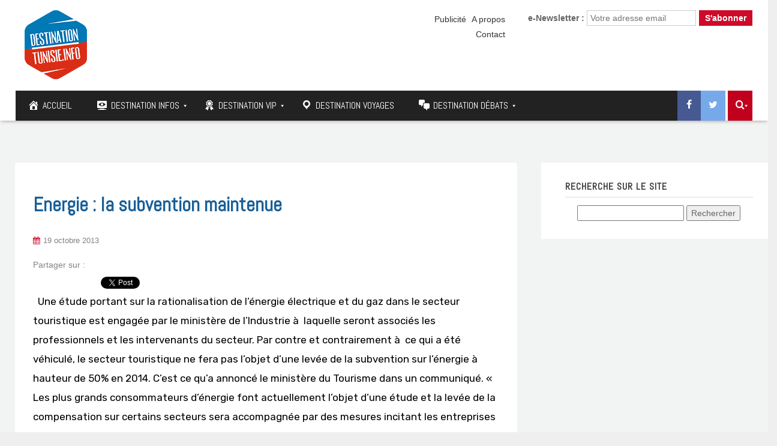

--- FILE ---
content_type: text/html; charset=UTF-8
request_url: https://www.destinationtunisie.info/energie-la-subvention-maintenue/
body_size: 26751
content:
<!DOCTYPE html>

	<!-- Web Site Powered by GoodLinks : https://www.goodlinks.tn -->

<!--[if IE 7]>
<html class="ie ie7" lang="fr-FR">
<![endif]-->
<!--[if IE 8]>
<html class="ie ie8" lang="fr-FR">
<![endif]-->
<!--[if !(IE 7) | !(IE 8)  ]><!-->
<html lang="fr-FR">
<!--<![endif]-->
<head>
<meta charset="UTF-8" />
<meta http-equiv="X-UA-Compatible" content="IE=edge">
<meta name="viewport" content="width=device-width, initial-scale=1">
<link rel="profile" href="http://gmpg.org/xfn/11" />
<link rel="pingback" href="https://www.destinationtunisie.info/xmlrpc.php" />
<link href="https://fonts.googleapis.com/css?family=Rubik:300,400,500,700" rel="stylesheet">
<link href="https://fonts.googleapis.com/css?family=Poppins:300,400,500,600" rel="stylesheet">
<link href="https://fonts.googleapis.com/css?family=Rubik" rel="stylesheet">
<link href="https://fonts.googleapis.com/css?family=Kaushan+Script" rel="stylesheet">
<script type="text/javascript">
$('iframe').load( function() {
    $('iframe').contents().find("head")
      .append($("<style type='text/css'>  #canvas {max-width:100% !important;}  </style>"));
});
</script>
<!--[if lte IE 9]>
<script src="https://www.destinationtunisie.info/wp-content/themes/javo-spot/assets/js/html5.js" type="text/javascript"></script>
<![endif]-->

<style type='text/css'>
/* Themes settings css */html body{ font-size:14px; }html body{ line-height:20px; }/* Color accent *//* Header tag group */body h1, body h1 a{ font-size:18px;}body h1, body h1 a{ line-height:20px;}body h2, body h2 a{ font-size:16px;}body h2, body h2 a{ line-height:20px;}body h3, body h3 a{ font-size:14px;}body h3, body h3 a{ line-height:20px;}body h4, body h4 a{ font-size:13px;}body h4, body h4 a{ line-height:20px;}body h5, body h5 a{ font-size:13px;}body h5, body h5 a{ line-height:20px;}body h6, body h6 a{ font-size:13px;}body h6, body h6 a{ line-height:20px;}/* Header *//* dropdown css */
</style>
	<script type="text/javascript">function theChampLoadEvent(e){var t=window.onload;if(typeof window.onload!="function"){window.onload=e}else{window.onload=function(){t();e()}}}</script>
		<script type="text/javascript">var theChampDefaultLang = 'fr_FR', theChampCloseIconPath = 'https://www.destinationtunisie.info/wp-content/plugins/super-socializer/images/close.png';</script>
		<script>var theChampSiteUrl = 'https://www.destinationtunisie.info', theChampVerified = 0, theChampEmailPopup = 0, heateorSsMoreSharePopupSearchText = 'Search';</script>
			<script> var theChampFBKey = '', theChampFBLang = 'fr_FR', theChampFbLikeMycred = 0, theChampSsga = 0, theChampCommentNotification = 0, theChampHeateorFcmRecentComments = 0, theChampFbIosLogin = 0; </script>
						<script type="text/javascript">var theChampFBCommentUrl = 'https://www.destinationtunisie.info/energie-la-subvention-maintenue/'; var theChampFBCommentColor = ''; var theChampFBCommentNumPosts = ''; var theChampFBCommentWidth = '100%'; var theChampFBCommentOrderby = ''; var theChampCommentingTabs = "wordpress,facebook,disqus", theChampGpCommentsUrl = 'https://www.destinationtunisie.info/energie-la-subvention-maintenue/', theChampDisqusShortname = '', theChampScEnabledTabs = 'wordpress,fb', theChampScLabel = 'Leave a reply', theChampScTabLabels = {"wordpress":"Default Comments (0)","fb":"Facebook Comments","disqus":"Disqus Comments"}, theChampGpCommentsWidth = 0, theChampCommentingId = 'respond'</script>
						<script> var theChampSharingAjaxUrl = 'https://www.destinationtunisie.info/wp-admin/admin-ajax.php', heateorSsFbMessengerAPI = 'https://www.facebook.com/dialog/send?app_id=595489497242932&display=popup&link=%encoded_post_url%&redirect_uri=%encoded_post_url%',heateorSsWhatsappShareAPI = 'web', heateorSsUrlCountFetched = [], heateorSsSharesText = 'Shares', heateorSsShareText = 'Share', theChampPluginIconPath = 'https://www.destinationtunisie.info/wp-content/plugins/super-socializer/images/logo.png', theChampSaveSharesLocally = 0, theChampHorizontalSharingCountEnable = 1, theChampVerticalSharingCountEnable = 0, theChampSharingOffset = -10, theChampCounterOffset = -10, theChampMobileStickySharingEnabled = 0, heateorSsCopyLinkMessage = "Link copied.";
		var heateorSsVerticalSharingShortUrl = "https://www.destinationtunisie.info/energie-la-subvention-maintenue/";		</script>
			<style type="text/css">
						.the_champ_button_instagram span.the_champ_svg,a.the_champ_instagram span.the_champ_svg{background:radial-gradient(circle at 30% 107%,#fdf497 0,#fdf497 5%,#fd5949 45%,#d6249f 60%,#285aeb 90%)}
					.the_champ_horizontal_sharing .the_champ_svg,.heateor_ss_standard_follow_icons_container .the_champ_svg{
					color: #fff;
				border-width: 0px;
		border-style: solid;
		border-color: transparent;
	}
		.the_champ_horizontal_sharing .theChampTCBackground{
		color:#666;
	}
		.the_champ_horizontal_sharing span.the_champ_svg:hover,.heateor_ss_standard_follow_icons_container span.the_champ_svg:hover{
				border-color: transparent;
	}
		.the_champ_vertical_sharing span.the_champ_svg,.heateor_ss_floating_follow_icons_container span.the_champ_svg{
					color: #fff;
				border-width: 0px;
		border-style: solid;
		border-color: transparent;
	}
		.the_champ_vertical_sharing .theChampTCBackground{
		color:#666;
	}
		.the_champ_vertical_sharing span.the_champ_svg:hover,.heateor_ss_floating_follow_icons_container span.the_champ_svg:hover{
						border-color: transparent;
		}
				div.the_champ_horizontal_sharing .the_champ_square_count{display: block}
			@media screen and (max-width:783px){.the_champ_vertical_sharing{display:none!important}}</style>
	
<style type="text/css">

	
	.admin-color-setting,
	.btn.admin-color-setting,
	.javo-txt-meta-area.admin-color-setting,
	.javo-left-overlay.bg-black .javo-txt-meta-area.admin-color-setting,
	.javo-left-overlay.bg-red .javo-txt-meta-area.admin-color-setting,
	.javo-txt-meta-area.custom-bg-color-setting
	{
		background-color: ;
				border:none;
			}
	.javo-left-overlay .corner-wrap .corner-background.admin-color-setting,
	.javo-left-overlay .corner-wrap .corner.admin-color-setting{
		border:2px solid ;
		border-bottom-color: transparent !important;
		border-left-color: transparent !important;
		background:none !important;
	}
	.admin-border-color-setting{
		border-color:;
	}
	.custom-bg-color-setting,
	#javo-events-gall .event-tag.custom-bg-color-setting{
		background-color: ;
	}
	.custom-font-color{
		color:;
	}
	.jvfrm_spot_pagination > .page-numbers.current{
		background-color:;
		color:#fff;
	}
	.progress .progress-bar{border:none; background-color:; color:;}
	

	html body.single-lv_listing header#header-one-line ul.nav.navbar-nav>li.menu-item>a,
	html body.single-lv_listing #header-one-line ul.widget_top_menu_wrap > li.widget_top_menu > a,
	html body.single-lv_listing #header-one-line ul.widget_top_menu_wrap > li.widget_top_menu button > i,
	html body.single-lv_listing #header-one-line #javo-navibar .navbar-right>li>a>span,
	html body.single-lv_listing #header-one-line #javo-navibar .navbar-right>li>a>img{color:#ffffff !important; }


	#javo-archive-sidebar-nav > li > a { background: ; }
	#javo-archive-sidebar-nav > li.li-with-ul > span{ color:#fff; }
	#javo-archive-sidebar-nav .slight-submenu-button{ color: ; }
	.javo-archive-header-search-bar>.container{background:; border-color:;}
	ul#single-tabs li.active{ background:  !important; border-color:  !important;}
	ul#single-tabs li.active a:hover{ color:#ddd !important; background:  !important; }
	ul#single-tabs li a:hover{ color:  !important; }

	.footer-top-full-wrap h5,
	.footer-bottom-full-wrap h5,
	.footer-background-wrap footer.footer-wrap .widgettitle_wrap .widgettitle span,
	.footer-background-wrap footer.footer-wrap .footer-sidebar-wrap .jv-footer-column.col-md-4 .lava-recent-widget .lava-recent-widget-title h3,
	.footer-background-wrap .widgets-wraps .lava-featured-widget .lava-featured-widget-title h3,
	.footer-background-wrap .widgets-wraps .widgettitle span a.rsswidget,
	.footer-background-wrap footer.footer-wrap .jv-footer-info .jv-footer-info-logo-wrap .jv-footer-logo-text-title,
	.footer-background-wrap footer.footer-wrap .jv-footer-info .jv-footer-info-text-wrap .jv-footer-info-text-title,
	.footer-background-wrap footer.footer-wrap .jv-footer-info .jv-footer-info-image-wrap .jv-footer-info-image-title{color: #ffffff !important;}

	.footer-top-full-wrap .latest-posts .col-md-12 h3 a,
	.footer-top-full-wrap .latest-posts .col-md-12 a span,
	.footer-bottom-full-wrap .latest-posts .col-md-12 h3 a,
	.footer-bottom-full-wrap .latest-posts .col-md-12 a span,
	footer.footer-wrap .jv-footer-column a,
	footer.footer-wrap .jv-footer-column a div,
	footer.footer-wrap .jv-footer-column li,
	footer.footer-wrap .javo-shortcode.shortcode-jvfrm_spot_slider2 .shortcode-container .shortcode-output .slider-wrap.flexslider .flex-viewport ul.slides .module.javo-module3 .section-excerpt > a .meta-excerpt,
	#menu-footer-menu>li>a,
	footer.footer-wrap .col-md-3 .lava-featured-widget-content>span,
	footer.footer-wrap .col-md-3 .lava-featured-widget-content>.price,
	footer.footer-wrap .widgets-wraps label,
	footer.footer-wrap .widgets-wraps #wp-calendar caption,
	footer.footer-wrap .widgets-wraps #wp-calendar th,
	footer.footer-wrap .widgets-wraps #wp-calendar td,
	footer.footer-wrap .widgets-wraps .textwidget p,
	.footer-background-wrap footer.footer-wrap .jv-footer-info .jv-footer-info-text-wrap .jv-footer-info-text,
	.footer-background-wrap footer.footer-wrap .jv-footer-info .jv-footer-info-logo-wrap .jv-footer-info-email a,
	.footer-background-wrap footer.footer-wrap .jv-footer-info .jv-footer-info-logo-wrap .jv-footer-info-email,
	.footer-background-wrap footer.footer-wrap .jv-footer-info .jv-footer-info-logo-wrap .jv-footer-info-working-hour,
	.footer-background-wrap .footer-wrap a{color: #999999 !important;}
	footer.footer-wrap .widgettitle_wrap .widgettitle,
	footer.footer-wrap .widgettitle_wrap .widgettitle:after,
	footer.footer-wrap .lava-featured-widget-title{border-color: #ffffff;}
	.footer-background-wrap .widgets-wraps .widget_posts_wrap .latest-posts .col-md-12:hover a,
	.footer-background-wrap .widgets-wraps .widget_posts_wrap .latest-posts .col-md-12:hover a span,
	.lava-featured-widget .lava-featured-widget-content a:hover,
	footer .widgets-wraps li a:hover{color: #ffffff !important;}
	.footer-background-wrap .footer-sidebar-wrap .footer-copyright{color: #ffffff !important;}


					

</style>
		<style type="text/css">html header#header-one-line nav.navbar{ background-color:rgba( 255, 255, 255, 1); }html header.main nav.navbar.affix{ background-color:rgba( 255, 255, 255, 1) !important; }html .single-lv_listing #header-one-line>nav{ background-color:transparent !important; }html .single header.main{ background-color:rgba( 255, 255, 255, 1) !important;     background-image: none !important;}#header-one-line .javo-main-navbar .container .container-fluid #javo-navibar ul.jv-nav-ul .menu-item .dropdown-menu li a,#header-one-line .javo-main-navbar .container .container-fluid #javo-navibar ul.jv-nav-ul .menu-item .dropdown-menu li.dropdown-header{background:#262626;}#header-one-line .javo-main-navbar .container .container-fluid #javo-navibar ul.jv-nav-ul .menu-item .dropdown-menu li.divider{border-color:#262626; margin-bottom:0px}header#header-one-line .javo-main-navbar .container .container-fluid #javo-navibar ul.jv-nav-ul > li.menu-item.menu-item-has-children > ul.dropdown-menu:after{border-bottom-color:#262626;}#header-one-line .javo-main-navbar .container .container-fluid #javo-navibar ul.jv-nav-ul .menu-item .dropdown-menu li.menu-item a:hover,header#header-one-line .javo-main-navbar .container .container-fluid #javo-navibar ul.navbar-left > li.menu-item.menu-item-has-children > ul.dropdown-menu li.menu-item-has-children ul.dropdown-menu li.menu-item > a:hover,#header-one-line .javo-main-navbar .container .container-fluid #javo-navibar ul.jv-nav-ul .menu-item .dropdown-menu li.menu-item.active a{background:#333333;}#header-one-line .javo-main-navbar .container .container-fluid #javo-navibar ul.jv-nav-ul .menu-item .dropdown-menu li.menu-item a{color:#eeeeee !important;}html body header#header-one-line ul.nav > li.menu-item > a{ color:#3a3f45; }html body header#header-one-line ul.widget_top_menu_wrap > li.widget_top_menu > a{ color:#000; }html body header#header-one-line ul.widget_top_menu_wrap > li.widget_top_menu button.btn{ color:#000; }#header-one-line.jv-vertical-nav .javo-main-navbar .container #javo-navibar #menu-primary >.menu-item >.dropdown-menu:after{border-left-color: #454545;}html header#header-one-line div#javo-navibar ul.jv-nav-ul:not(.mobile){ margin-top:6px; }html body header#header-one-line .affix #javo-navibar ul.nav > li.menu-item > a{ color:#000; }html body header#header-one-line .affix ul.widget_top_menu_wrap > li.widget_top_menu > a{ color:#000; }html body header#header-one-line .affix ul.widget_top_menu_wrap > li.widget_top_menu button.btn{ color:#000; }#header-one-line.jv-vertical-nav .javo-main-navbar.affix .container #javo-navibar #menu-primary >.menu-item >.dropdown-menu:after{border-left-color: #454545;}html header#header-one-line nav.javo-main-navbar.affix{ box-shadow:none; color:transparent;}html header#header-one-line:after{ content:none; }html body.mobile header#header-one-line.main .navbar{ background-color:rgba( 255, 255, 255, 1) !important; }#header-one-line .javo-main-navbar .container .container-fluid #javo-navibar >.navbar-mobile{ background-color:transparent !important; }body.mobile.page-template-lava_lv_listing_map #header-one-line #javo-navibar{ background-color:rgba( 255, 255, 255, 1) !important; }#header-one-line .javo-main-navbar .container .container-fluid #javo-navibar >.navbar-mobile .nav-item a,html body.mobile header#header-one-line #javo-navibar ul.nav > li.menu-item > a{ color:#000 !important; }html body.mobile header#header-one-line .navbar-header>button>span{ background-color:#000 !important; }html header#header-one-line.main{ position:relative; }html .single-post #header-one-line>nav:not(.affix){ position: relative !important; margin: 0 !important; }html .single-post header.main{ margin:0 !important; }html .single-post header.main{ background-color:rgba( 255, 255, 255, 1) !important; background-image: none !important;}html .single-post header.main > nav.navbar.affix-top	{ background-color:rgba( 255, 255, 255, 1) !important;}html body.single-post header#header-one-line ul.nav > li.menu-item > a{color:#ffffff;}html body a.admin-color-setting,html body button.admin-color-setting,html body .btn.admin-color-setting,html body .admin-color-setting:hover,html body a.admin-color-setting:hover,html body button.admin-color-setting:hover,html body .btn.admin-color-setting:hover,html body .admin-color-setting-hover:hover,html body .btn.admin-color-setting-hover:hover,html body button.btn.admin-color-setting-hover:hover,.lv-directory-review-wrap .jv-rating-form-wrap #javo-review-form-container .lv-review-submit:hover,body.single-lv_listing #javo-item-wc-booking-section .cart button.wc-bookings-booking-form-button:hover,.lv-directory-review-wrap .lv-review-loadmore button#javo-detail-item-review-loadmore:hover,html body div.javo-shortcode.shortcode-jvfrm_spot_search2 div.row.jv-search2-actions-row button[type='submit'].admin-color-setting:hover,html body a.jv-button-transition,html body .btn.jv-button-transition,html body button.btn.jv-button-transition,html body button.btn.jv-button-transition:hover,html body a#back-to-top,html body a#back-to-top:hover,body #register_panel .modal-footer .text-right button,body #register_panel .modal-footer .text-right button:hover,html body #login_panel .modal-dialog .modal-content .modal-body .bottom_row .required,html body #login_panel .modal-dialog .modal-content .modal-body .bottom_row .required:hover,html body #login_panel .modal-dialog .modal-content .modal-body .lava_login_wrap .lava_login button,html body #login_panel .modal-dialog .modal-content .modal-body .lava_login_wrap .lava_login button:hover,html body.javo-dashboard .main-content-right .my-page-title a.btn-danger.admin-color-setting:hover,body.javo-dashboard .jv-my-page .top-row.container >.col-md-12 .profile-and-image-container .nav-tabs li a:hover,body.javo-dashboard .jv-my-page .second-container-content .jv-mypage-home .panel-default .panel-body .nav-tabs li a:hover,html body.single button.lava_contact_modal_button,html body.single button.lava_contact_modal_button:hover,html body.single div.single-item-tab div.container form.lava-wg-author-contact-formdiv.panel div.panel-body.author-contact-button-wrap button.btn.admin-color-setting:hover,html body.single div.single-item-tab div.container div.panel div.panel-body.author-contact-button-wrapbutton.btn.admin-color-setting-hover:hover,.single-lv_listing #jvlv-single-get-direction .modal-footer button,.single-lv_listing .single-item-tab #dot-nav ul li:hover,.single-lv_listing .single-item-tab #dot-nav ul li.active,.lv-directory-review-wrap .review-avg-wrap .review-avg-score-wrap .review-avg-des .review-avg-bar-wrap .col-md-9 .progress .progress-bar,.lava_contact_modal .modal-dialog .modal-content .modal-body .contact-form-widget-wrap .ninja-forms-cont .field-wrap input[type='submit'],.lava_report_modal .modal-dialog .modal-content .modal-body .contact-form-widget-wrap .ninja-forms-cont .field-wrap input[type='submit'],.single-lv_listing #javo-single-sidebar #javo-item-contact-section .ninja-forms-cont .field-wrap input[type='submit'],body.single.single-lv_listing .lava-Di-share-dialog#lava-alert-box h5 .row .col-md-12 .modal-header,body.single.single-lv_listing .lava-Di-share-dialog#lava-alert-box h5 .row .col-md-12 .row .col-md-3 button,.widget_lava_directory_booking_widget button.wc-bookings-booking-form-button,#lv-header-search-container.nav > form#lv-header-search-addon-form > .lv-header-search-addon-wrap #lv-header-search-addon .row .lv-header-search-addon-search-now button,html body div.javo-slider-tooltip,html body div.javo-my-position-geoloc .noUi-handle,html body div.jvfrm_spot_map_list_sidebar_wrap .noUi-handle,html body #javo-maps-listings-switcher > .switcher-right > .btn-group label:hover,html body #javo-maps-listings-switcher > .switcher-right > .btn-group label.active,html body .javo-maps-panel-wrap .javo-map-box-advance-filter-wrap-fixed #javo-map-box-advance-filter,html body .javo-maps-search-wrap #javo-map-box-advance-filter:hover,html body #javo-maps-wrap .javo-module3 .media-left .meta-category,html body #javo-maps-wrap .javo-module12 .jv-module-featured-label,end#primary-color{ background-color: !important; }html body #javo-maps-wrap .javo-module3 .media-body .meta-price ,end#primary-font-color{ color: }html body h3.page-header,html body.javo-dashboard .my-page-title,.lava_contact_modal .contact-form-widget-wrap .page-header,.lava_contact_modal .modal-dialog .modal-content .modal-body .contact-form-widget-wrap .ninja-forms-cont .field-wrap input[type='submit'],.lava_report_modal .contact-form-widget-wrap .page-header,.lava_report_modal .modal-dialog .modal-content .modal-body .contact-form-widget-wrap .ninja-forms-cont .field-wrap input[type='submit'],.single-lv_listing #javo-single-sidebar #javo-item-contact-section .ninja-forms-cont .page-header,.single-lv_listing #javo-single-sidebar #javo-item-contact-section .ninja-forms-cont .field-wrap input[type='submit'],body.single.single-lv_listing .lava-Di-share-dialog#lava-alert-box h5 .row .col-md-12 .row .col-md-3 button,html body #login_panel .modal-dialog .modal-content .modal-body .lava_login_wrap .lava_login button,#lv-header-search-container.nav > form#lv-header-search-addon-form > .lv-header-search-addon-wrap #lv-header-search-addon .row .lv-header-search-addon-search-now button,end#primary-border-colo,body #register_panel .modal-footer .text-right button,body #register_panel .modal-footer .text-right button:hover,#javo-infow-brief-window .heading-wrap h2,.single-lv_listing #jvlv-single-get-direction .modal-footer button,#header-one-line.jv-nav-row-2 .javo-main-navbar #javo-navibar #menu-primary >.menu-item.active, #header-one-line.jv-nav-row-2 .javo-main-navbar #javo-navibar #menu-primary >.menu-item.current_page_parent, #header-one-line.jv-nav-row-2 .javo-main-navbar #javo-navibar #menu-primary >.menu-item:hover{ border-color: !important; }html body #javo-maps-wrap .javo-module12 .jv-module-featured-label:before{border-top-color: !important;}html body #javo-maps-wrap .javo-module12 .jv-module-featured-label:after{border-top-color: !important;border-bottom-color: !important;}html body .jv-trans-menu-contact-left-wrap i.admin-color-setting,html body .jv-trans-menu-contact-right-wrap i.admin-color-setting{ background-color:transparent !important; color:; }html body #dot-nav > ul > li.active,html body div.jv-custom-post-content > div.jv-custom-post-content-trigger,html body #javo-item-description-read-more{ color:; }html body .shortcode-jvfrm_spot_timeline1 .timeline-item .jv-data i{ color:; }.woocommerce .add_to_cart_button,.woocommerce .add_to_cart_button:hover,div.woocommerce a.add_to_cart_button,div.woocommerce a.add_to_cart_button:hover,html body.woocommerce.woocommerce-page ul.products li.product .onsale-wrap .onsale-inner,html body.woocommerce.woocommerce-page.single-product .onsale-inner,html body.woocommerce.woocommerce-page a.button,html body.woocommerce.woocommerce-page button.button,html body.woocommerce.woocommerce-page input.button,html body.woocommerce.woocommerce-page .added_to_cart,html body.woocommerce.woocommerce-page .added_to_cart:hover,html body.woocommerce.woocommerce-page button.button.single_add_to_cart_button,html body.woocommerce.woocommerce-page button.button.single_add_to_cart_button:hover,html body.woocommerce-cart.woocommerce-page .single-product .onsale-inner,html body.woocommerce-cart.woocommerce-page a.button,html body.woocommerce-cart.woocommerce-page button.button,html body.woocommerce-cart.woocommerce-page input.button,html body.woocommerce-cart.woocommerce-page a.button.checkout-button,html body.woocommerce-cart.woocommerce-page a.button.checkout-button:hover,html body.woocommerce-checkout.woocommerce-page .single-product .onsale-inner,html body.woocommerce-checkout.woocommerce-page a.button,html body.woocommerce-checkout.woocommerce-page button.button,html body.woocommerce-checkout.woocommerce-page input.button,html body.woocommerce-checkout.woocommerce-page input[ type='submit' ].button,html body.woocommerce-account.woocommerce-page .single-product .onsale-inner,html body.woocommerce-account.woocommerce-page a.button,html body.woocommerce-account.woocommerce-page button.button,html body.woocommerce-account.woocommerce-page input.button,html body.woocommerce.woocommerce-page #respond input#submit,html body.woocommerce.woocommerce-page #content input.button,html body.woocommerce.woocommerce-page div.product .woocommerce-tabs ul.tabs li.active,html body.woocommerce.woocommerce-page #content div.product .woocommerce-tabs ul.tabs li.active,html body.woocommerce.woocommerce-page div.product .woocommerce-tabs ul.tabs li.active,html body.woocommerce.woocommerce-page #content div.product .woocommerce-tabs ul.tabs li.active,html body.woocommerce.woocommerce-page .quantity .plus,html body.woocommerce.woocommerce-page .quantity .minus,html body.woocommerce.woocommerce-page #content .quantity .minus,html body.woocommerce.woocommerce-page #content .quantity .minus,html body.woocommerce-cart.woocommerce-page .quantity .plus,html body.woocommerce-cart.woocommerce-page .quantity .minus{background-color:; }html body.single.single-lv_listing .woocommerce.woocommerce-page > ul.products > li.module > div.jv-hover-wrap > a.button.jv-woo-button.add_to_cart_button:hover{background-color: !important; }html body.woocommerce.woocommerce-page h1.page-title,html body.woocommerce.woocommerce-page .pp-single-content h1.page-title,html body.woocommerce.woocommerce-page h1.custom-header,html body.woocommerce-cart.woocommerce-page h1.custom-header,html body.woocommerce-checkout.woocommerce-page h1.custom-header,html body.woocommerce-account.woocommerce-page h1.custom-headerbody.woocommerce .woocommerce-error, body.woocommerce-page .woocommerce-error{border-color:;}html body.woocommerce.woocommerce-page a.remove,html body.woocommerce-cart.woocommerce-page a.remove,html body.woocommerce-cart.woocommerce-page form .form-row .required, form .form-row .required{color: !important;}html body.woocommerce.woocommerce-page a.remove:hover,html body.woocommerce-cart.woocommerce-page a.remove:hover{background-color:; color:#fff !important; }html body a.admin-color-setting,html body button.admin-color-setting,html body .btn.admin-color-setting,html body .admin-color-setting:hover,html body a.admin-color-setting:hover,html body button.admin-color-setting:hover,html body .btn.admin-color-setting:hover,html body a.jv-button-transition,html body .btn.jv-button-transition,html body button.btn.jv-button-transition,html body button.btn.jv-button-transition:hover,html body a#back-to-top,html body a#back-to-top:hover,html body.javo-dashboard .main-content-right .my-page-title a.btn-danger.admin-color-setting:hover,body.javo-dashboard .jv-my-page .top-row.container >.col-md-12 .profile-and-image-container .nav-tabs li a:hover,body.javo-dashboard .jv-my-page .second-container-content .jv-mypage-home .panel-default .panel-body .nav-tabs li a:hover,html body.single button.lava_contact_modal_button,html body.single button.lava_contact_modal_button:hover,html body.single .lava-single-sidebar .panel-heading.admin-color-setting .col-md-12 h3,html body div.javo-slider-tooltip,html body div.javo-my-position-geoloc .noUi-handle,html body div.jvfrm_spot_map_list_sidebar_wrap .noUi-handle,html body #javo-maps-listings-switcher > .switcher-right > .btn-group label:hover,html body #javo-maps-listings-switcher > .switcher-right > .btn-group label.active,html body .javo-maps-panel-wrap .javo-map-box-advance-filter-wrap-fixed #javo-map-box-advance-filter,html body .javo-maps-search-wrap #javo-map-box-advance-filter:hover,html body #javo-maps-wrap .javo-module3 .media-left .meta-category,.widget_lava_directory_booking_widget button.wc-bookings-booking-form-button,.javo-shortcode .shortcode-output ul.pagination > li.active > span:hover,.javo-shortcode .shortcode-output .page-numbers.loadmore:hover,.javo-shortcode .shortcode-output ul.pagination > li > a:hover ,.javo-shortcode .shortcode-output ul.pagination > li.active > a ,.javo-shortcode .shortcode-output ul.pagination > li.active > a:hover ,.javo-shortcode .shortcode-output ul.pagination > li.active > a:focus ,.javo-shortcode .shortcode-output ul.pagination > li.active > span ,.javo-shortcode .shortcode-output ul.pagination > li.active > a:focus,html body #javo-maps-wrap .javo-module3 .media-body .meta-price ,end#primary-font-color{ color: !important; }.woocommerce .add_to_cart_button,.woocommerce .add_to_cart_button:hover,div.woocommerce a.add_to_cart_button,div.woocommerce a.add_to_cart_button:hover,html body.woocommerce.woocommerce-page ul.products li.product .onsale-wrap .onsale-inner,html body.woocommerce.woocommerce-page .single-product .onsale-inner,html body.woocommerce.woocommerce-page a.button,html body.woocommerce.woocommerce-page button.button,html body.woocommerce.woocommerce-page input.button,html body.woocommerce.woocommerce-page .added_to_cart,html body.woocommerce.woocommerce-page button.button.single_add_to_cart_button,html body.woocommerce.woocommerce-page button.button.single_add_to_cart_button:hover,html body.woocommerce-cart.woocommerce-page .single-product .onsale-inner,html body.woocommerce-cart.woocommerce-page a.button,html body.woocommerce-cart.woocommerce-page button.button,html body.woocommerce-cart.woocommerce-page input.button,html body.woocommerce-cart.woocommerce-page a.button.checkout-button,html body.woocommerce-cart.woocommerce-page a.button.checkout-button:hover,html body.woocommerce-checkout.woocommerce-page a.button,html body.woocommerce-checkout.woocommerce-page button.button,html body.woocommerce-checkout.woocommerce-page input.button,html body.woocommerce-checkout.woocommerce-page input[ type='submit' ].button,html body.woocommerce-account.woocommerce-page .single-product .onsale-inner,html body.woocommerce-account.woocommerce-page a.button,html body.woocommerce-account.woocommerce-page button.button,html body.woocommerce-account.woocommerce-page input.button,html body.woocommerce.woocommerce-page #respond input#submit,html body.woocommerce.woocommerce-page #content input.button,html body.woocommerce.woocommerce-page .quantity .plus,html body.woocommerce.woocommerce-page .quantity .minus,html body.woocommerce.woocommerce-page #content .quantity .minus,html body.woocommerce.woocommerce-page #content .quantity .minus,html body.woocommerce-cart.woocommerce-page .quantity .plus,html body.woocommerce-cart.woocommerce-page .quantity .minus{border-color:;}html body.single.single-lv_listing .woocommerce.woocommerce-page > ul.products > li.module > div.jv-hover-wrap > a.button.jv-woo-button.add_to_cart_button:hover{border-color: !important; }html body > div.footer-background-wrap{ background-color:#323131; }html body.single div.single-item-tab #javo-single-content.item-single .javo-detail-item-content>.col-md-12{ background-color:#ffffff !important; }.single-item-tab #javo-single-content .javo-detail-item-content .col-md-12 > h3,
				.single-item-tab #javo-single-content .javo-detail-item-content .col-md-12 > #javo-item-detail-image-section > h3,
				.single-item-tab #javo-single-sidebar > .col-md-12 > h3{ color:#666; }.single-item-tab #javo-single-content #javo-item-location-section .col-md-12>h3{ color:#ffffff; }#javo-single-content .javo-detail-item-content .item-description .jv-custom-post-content-inner p,#javo-single-content .javo-detail-item-content .item-description .jv-custom-post-content-inner li,#javo-single-content .javo-detail-item-content .item-description .jv-custom-post-content-inner strong{ color:#888888 !important; }.single-item-tab{ background-color:#f4f4f4; }.single-item-tab{ background-color:#f4f4f4; }html body.single.single-lv_listing header#header-one-line nav.javo-main-navbar{ top:auto; position:relative; left:auto; right:auto; }</style>
<meta name='robots' content='index, follow, max-image-preview:large, max-snippet:-1, max-video-preview:-1' />
	<style>img:is([sizes="auto" i], [sizes^="auto," i]) { contain-intrinsic-size: 3000px 1500px }</style>
	
	<!-- This site is optimized with the Yoast SEO plugin v26.1 - https://yoast.com/wordpress/plugins/seo/ -->
	<title>Energie : la subvention maintenue | Tourisme, hôtels, voyages en Tunisie et ailleurs</title>
	<link rel="canonical" href="https://www.destinationtunisie.info/energie-la-subvention-maintenue/" />
	<meta property="og:locale" content="fr_FR" />
	<meta property="og:type" content="article" />
	<meta property="og:title" content="Energie : la subvention maintenue | Tourisme, hôtels, voyages en Tunisie et ailleurs" />
	<meta property="og:description" content="Une étude portant sur la rationalisation de l&rsquo;énergie électrique et du gaz dans le secteur touristique est engagée par le ministère de l&rsquo;Industrie à  laquelle seront associés les professionnels et les intervenants du secteur. Par contre et contrairement à  ce qui a été véhiculé, le secteur touristique ne fera pas l&rsquo;objet d&rsquo;une levée de la [&hellip;]" />
	<meta property="og:url" content="https://www.destinationtunisie.info/energie-la-subvention-maintenue/" />
	<meta property="og:site_name" content="Tourisme, hôtels, voyages en Tunisie et ailleurs" />
	<meta property="article:publisher" content="https://www.facebook.com/destinationtunisie.info/" />
	<meta property="article:published_time" content="2013-10-18T22:00:00+00:00" />
	<meta property="article:modified_time" content="2017-12-28T16:03:23+00:00" />
	<meta name="author" content="admin" />
	<meta name="twitter:card" content="summary_large_image" />
	<meta name="twitter:creator" content="@Destination_TN" />
	<meta name="twitter:site" content="@Destination_TN" />
	<meta name="twitter:label1" content="Écrit par" />
	<meta name="twitter:data1" content="admin" />
	<meta name="twitter:label2" content="Durée de lecture estimée" />
	<meta name="twitter:data2" content="1 minute" />
	<script type="application/ld+json" class="yoast-schema-graph">{"@context":"https://schema.org","@graph":[{"@type":"WebPage","@id":"https://www.destinationtunisie.info/energie-la-subvention-maintenue/","url":"https://www.destinationtunisie.info/energie-la-subvention-maintenue/","name":"Energie : la subvention maintenue | Tourisme, hôtels, voyages en Tunisie et ailleurs","isPartOf":{"@id":"https://www.destinationtunisie.info/#website"},"datePublished":"2013-10-18T22:00:00+00:00","dateModified":"2017-12-28T16:03:23+00:00","author":{"@id":"https://www.destinationtunisie.info/#/schema/person/fcd6e99ef5e9339f550ec97e23eb43d4"},"breadcrumb":{"@id":"https://www.destinationtunisie.info/energie-la-subvention-maintenue/#breadcrumb"},"inLanguage":"fr-FR","potentialAction":[{"@type":"ReadAction","target":["https://www.destinationtunisie.info/energie-la-subvention-maintenue/"]}]},{"@type":"BreadcrumbList","@id":"https://www.destinationtunisie.info/energie-la-subvention-maintenue/#breadcrumb","itemListElement":[{"@type":"ListItem","position":1,"name":"Accueil","item":"https://www.destinationtunisie.info/"},{"@type":"ListItem","position":2,"name":"Energie : la subvention maintenue"}]},{"@type":"WebSite","@id":"https://www.destinationtunisie.info/#website","url":"https://www.destinationtunisie.info/","name":"Tourisme, hôtels, voyages en Tunisie et ailleurs","description":"Portail d&#039;information sur le tourisme et les voyages","potentialAction":[{"@type":"SearchAction","target":{"@type":"EntryPoint","urlTemplate":"https://www.destinationtunisie.info/?s={search_term_string}"},"query-input":{"@type":"PropertyValueSpecification","valueRequired":true,"valueName":"search_term_string"}}],"inLanguage":"fr-FR"},{"@type":"Person","@id":"https://www.destinationtunisie.info/#/schema/person/fcd6e99ef5e9339f550ec97e23eb43d4","name":"admin","image":{"@type":"ImageObject","inLanguage":"fr-FR","@id":"https://www.destinationtunisie.info/#/schema/person/image/","url":"https://secure.gravatar.com/avatar/c243521d79d1295e7ceab34c4ed0fbdca9d4e689c65b4a7114692172a9482584?s=96&d=mm&r=g","contentUrl":"https://secure.gravatar.com/avatar/c243521d79d1295e7ceab34c4ed0fbdca9d4e689c65b4a7114692172a9482584?s=96&d=mm&r=g","caption":"admin"},"url":"https://www.destinationtunisie.info/author/admin/"}]}</script>
	<!-- / Yoast SEO plugin. -->


<link rel='dns-prefetch' href='//maps.googleapis.com' />
<link rel='dns-prefetch' href='//fonts.googleapis.com' />
<link rel="alternate" type="application/rss+xml" title="Tourisme, hôtels, voyages en Tunisie et ailleurs &raquo; Flux" href="https://www.destinationtunisie.info/feed/" />
<link rel="alternate" type="application/rss+xml" title="Tourisme, hôtels, voyages en Tunisie et ailleurs &raquo; Flux des commentaires" href="https://www.destinationtunisie.info/comments/feed/" />
<link rel="alternate" type="application/rss+xml" title="Tourisme, hôtels, voyages en Tunisie et ailleurs &raquo; Energie : la subvention maintenue Flux des commentaires" href="https://www.destinationtunisie.info/energie-la-subvention-maintenue/feed/" />
<script type="text/javascript">
/* <![CDATA[ */
window._wpemojiSettings = {"baseUrl":"https:\/\/s.w.org\/images\/core\/emoji\/16.0.1\/72x72\/","ext":".png","svgUrl":"https:\/\/s.w.org\/images\/core\/emoji\/16.0.1\/svg\/","svgExt":".svg","source":{"concatemoji":"https:\/\/www.destinationtunisie.info\/wp-includes\/js\/wp-emoji-release.min.js?ver=6.8.3"}};
/*! This file is auto-generated */
!function(s,n){var o,i,e;function c(e){try{var t={supportTests:e,timestamp:(new Date).valueOf()};sessionStorage.setItem(o,JSON.stringify(t))}catch(e){}}function p(e,t,n){e.clearRect(0,0,e.canvas.width,e.canvas.height),e.fillText(t,0,0);var t=new Uint32Array(e.getImageData(0,0,e.canvas.width,e.canvas.height).data),a=(e.clearRect(0,0,e.canvas.width,e.canvas.height),e.fillText(n,0,0),new Uint32Array(e.getImageData(0,0,e.canvas.width,e.canvas.height).data));return t.every(function(e,t){return e===a[t]})}function u(e,t){e.clearRect(0,0,e.canvas.width,e.canvas.height),e.fillText(t,0,0);for(var n=e.getImageData(16,16,1,1),a=0;a<n.data.length;a++)if(0!==n.data[a])return!1;return!0}function f(e,t,n,a){switch(t){case"flag":return n(e,"\ud83c\udff3\ufe0f\u200d\u26a7\ufe0f","\ud83c\udff3\ufe0f\u200b\u26a7\ufe0f")?!1:!n(e,"\ud83c\udde8\ud83c\uddf6","\ud83c\udde8\u200b\ud83c\uddf6")&&!n(e,"\ud83c\udff4\udb40\udc67\udb40\udc62\udb40\udc65\udb40\udc6e\udb40\udc67\udb40\udc7f","\ud83c\udff4\u200b\udb40\udc67\u200b\udb40\udc62\u200b\udb40\udc65\u200b\udb40\udc6e\u200b\udb40\udc67\u200b\udb40\udc7f");case"emoji":return!a(e,"\ud83e\udedf")}return!1}function g(e,t,n,a){var r="undefined"!=typeof WorkerGlobalScope&&self instanceof WorkerGlobalScope?new OffscreenCanvas(300,150):s.createElement("canvas"),o=r.getContext("2d",{willReadFrequently:!0}),i=(o.textBaseline="top",o.font="600 32px Arial",{});return e.forEach(function(e){i[e]=t(o,e,n,a)}),i}function t(e){var t=s.createElement("script");t.src=e,t.defer=!0,s.head.appendChild(t)}"undefined"!=typeof Promise&&(o="wpEmojiSettingsSupports",i=["flag","emoji"],n.supports={everything:!0,everythingExceptFlag:!0},e=new Promise(function(e){s.addEventListener("DOMContentLoaded",e,{once:!0})}),new Promise(function(t){var n=function(){try{var e=JSON.parse(sessionStorage.getItem(o));if("object"==typeof e&&"number"==typeof e.timestamp&&(new Date).valueOf()<e.timestamp+604800&&"object"==typeof e.supportTests)return e.supportTests}catch(e){}return null}();if(!n){if("undefined"!=typeof Worker&&"undefined"!=typeof OffscreenCanvas&&"undefined"!=typeof URL&&URL.createObjectURL&&"undefined"!=typeof Blob)try{var e="postMessage("+g.toString()+"("+[JSON.stringify(i),f.toString(),p.toString(),u.toString()].join(",")+"));",a=new Blob([e],{type:"text/javascript"}),r=new Worker(URL.createObjectURL(a),{name:"wpTestEmojiSupports"});return void(r.onmessage=function(e){c(n=e.data),r.terminate(),t(n)})}catch(e){}c(n=g(i,f,p,u))}t(n)}).then(function(e){for(var t in e)n.supports[t]=e[t],n.supports.everything=n.supports.everything&&n.supports[t],"flag"!==t&&(n.supports.everythingExceptFlag=n.supports.everythingExceptFlag&&n.supports[t]);n.supports.everythingExceptFlag=n.supports.everythingExceptFlag&&!n.supports.flag,n.DOMReady=!1,n.readyCallback=function(){n.DOMReady=!0}}).then(function(){return e}).then(function(){var e;n.supports.everything||(n.readyCallback(),(e=n.source||{}).concatemoji?t(e.concatemoji):e.wpemoji&&e.twemoji&&(t(e.twemoji),t(e.wpemoji)))}))}((window,document),window._wpemojiSettings);
/* ]]> */
</script>
<link rel='stylesheet' id='bootstrap-css' href='https://www.destinationtunisie.info/wp-content/themes/javo-spot/assets/css/bootstrap.min.css?ver=6.8.3' type='text/css' media='all' />
<link rel='stylesheet' id='javoThemes-spot-css' href='https://www.destinationtunisie.info/wp-content/themes/javo-spot/style.css?ver=2.0.3' type='text/css' media='all' />
<link rel='stylesheet' id='font-awsome-css' href='https://www.destinationtunisie.info/wp-content/themes/javo-spot/assets/css/font-awesome.min.css?ver=6.8.3' type='text/css' media='all' />
<link rel='stylesheet' id='icomoon-css' href='https://www.destinationtunisie.info/wp-content/themes/javo-spot/assets/css/icon-icomoon.css?ver=6.8.3' type='text/css' media='all' />
<link rel='stylesheet' id='viewer-icon-css' href='https://www.destinationtunisie.info/wp-content/themes/javo-spot/assets/css/viewer-icon.css?ver=6.8.3' type='text/css' media='all' />
<link rel='stylesheet' id='jvd-icon-css' href='https://www.destinationtunisie.info/wp-content/themes/javo-spot/assets/css/jvd-icon.css?ver=6.8.3' type='text/css' media='all' />
<link rel='stylesheet' id='jquery-noUISlider-style-css' href='https://www.destinationtunisie.info/wp-content/themes/javo-spot/assets/css/jquery.nouislider.min.css?ver=6.8.3' type='text/css' media='all' />
<link rel='stylesheet' id='jasny-bootstrap-min-css' href='https://www.destinationtunisie.info/wp-content/themes/javo-spot/assets/css/jasny-bootstrap.min.css?ver=6.8.3' type='text/css' media='all' />
<link rel='stylesheet' id='light-gallery-css-css' href='https://www.destinationtunisie.info/wp-content/themes/javo-spot/assets/css/lightgallery.min.css?ver=6.8.3' type='text/css' media='all' />
<link rel='stylesheet' id='common-style-less-css' href='https://www.destinationtunisie.info/wp-content/themes/javo-spot/assets/css/common-Style.css?ver=6.8.3' type='text/css' media='all' />
<link rel='stylesheet' id='mapStyle-less-css' href='https://www.destinationtunisie.info/wp-content/themes/javo-spot/assets/css/mapStyle.css?ver=6.8.3' type='text/css' media='all' />
<link rel='stylesheet' id='includes-assets-extra-css' href='https://www.destinationtunisie.info/wp-content/themes/javo-spot/includes/assets/css/extra.css?ver=6.8.3' type='text/css' media='all' />
<style id='wp-emoji-styles-inline-css' type='text/css'>

	img.wp-smiley, img.emoji {
		display: inline !important;
		border: none !important;
		box-shadow: none !important;
		height: 1em !important;
		width: 1em !important;
		margin: 0 0.07em !important;
		vertical-align: -0.1em !important;
		background: none !important;
		padding: 0 !important;
	}
</style>
<link rel='stylesheet' id='wp-block-library-css' href='https://www.destinationtunisie.info/wp-includes/css/dist/block-library/style.min.css?ver=6.8.3' type='text/css' media='all' />
<style id='classic-theme-styles-inline-css' type='text/css'>
/*! This file is auto-generated */
.wp-block-button__link{color:#fff;background-color:#32373c;border-radius:9999px;box-shadow:none;text-decoration:none;padding:calc(.667em + 2px) calc(1.333em + 2px);font-size:1.125em}.wp-block-file__button{background:#32373c;color:#fff;text-decoration:none}
</style>
<style id='global-styles-inline-css' type='text/css'>
:root{--wp--preset--aspect-ratio--square: 1;--wp--preset--aspect-ratio--4-3: 4/3;--wp--preset--aspect-ratio--3-4: 3/4;--wp--preset--aspect-ratio--3-2: 3/2;--wp--preset--aspect-ratio--2-3: 2/3;--wp--preset--aspect-ratio--16-9: 16/9;--wp--preset--aspect-ratio--9-16: 9/16;--wp--preset--color--black: #000000;--wp--preset--color--cyan-bluish-gray: #abb8c3;--wp--preset--color--white: #ffffff;--wp--preset--color--pale-pink: #f78da7;--wp--preset--color--vivid-red: #cf2e2e;--wp--preset--color--luminous-vivid-orange: #ff6900;--wp--preset--color--luminous-vivid-amber: #fcb900;--wp--preset--color--light-green-cyan: #7bdcb5;--wp--preset--color--vivid-green-cyan: #00d084;--wp--preset--color--pale-cyan-blue: #8ed1fc;--wp--preset--color--vivid-cyan-blue: #0693e3;--wp--preset--color--vivid-purple: #9b51e0;--wp--preset--gradient--vivid-cyan-blue-to-vivid-purple: linear-gradient(135deg,rgba(6,147,227,1) 0%,rgb(155,81,224) 100%);--wp--preset--gradient--light-green-cyan-to-vivid-green-cyan: linear-gradient(135deg,rgb(122,220,180) 0%,rgb(0,208,130) 100%);--wp--preset--gradient--luminous-vivid-amber-to-luminous-vivid-orange: linear-gradient(135deg,rgba(252,185,0,1) 0%,rgba(255,105,0,1) 100%);--wp--preset--gradient--luminous-vivid-orange-to-vivid-red: linear-gradient(135deg,rgba(255,105,0,1) 0%,rgb(207,46,46) 100%);--wp--preset--gradient--very-light-gray-to-cyan-bluish-gray: linear-gradient(135deg,rgb(238,238,238) 0%,rgb(169,184,195) 100%);--wp--preset--gradient--cool-to-warm-spectrum: linear-gradient(135deg,rgb(74,234,220) 0%,rgb(151,120,209) 20%,rgb(207,42,186) 40%,rgb(238,44,130) 60%,rgb(251,105,98) 80%,rgb(254,248,76) 100%);--wp--preset--gradient--blush-light-purple: linear-gradient(135deg,rgb(255,206,236) 0%,rgb(152,150,240) 100%);--wp--preset--gradient--blush-bordeaux: linear-gradient(135deg,rgb(254,205,165) 0%,rgb(254,45,45) 50%,rgb(107,0,62) 100%);--wp--preset--gradient--luminous-dusk: linear-gradient(135deg,rgb(255,203,112) 0%,rgb(199,81,192) 50%,rgb(65,88,208) 100%);--wp--preset--gradient--pale-ocean: linear-gradient(135deg,rgb(255,245,203) 0%,rgb(182,227,212) 50%,rgb(51,167,181) 100%);--wp--preset--gradient--electric-grass: linear-gradient(135deg,rgb(202,248,128) 0%,rgb(113,206,126) 100%);--wp--preset--gradient--midnight: linear-gradient(135deg,rgb(2,3,129) 0%,rgb(40,116,252) 100%);--wp--preset--font-size--small: 13px;--wp--preset--font-size--medium: 20px;--wp--preset--font-size--large: 36px;--wp--preset--font-size--x-large: 42px;--wp--preset--spacing--20: 0.44rem;--wp--preset--spacing--30: 0.67rem;--wp--preset--spacing--40: 1rem;--wp--preset--spacing--50: 1.5rem;--wp--preset--spacing--60: 2.25rem;--wp--preset--spacing--70: 3.38rem;--wp--preset--spacing--80: 5.06rem;--wp--preset--shadow--natural: 6px 6px 9px rgba(0, 0, 0, 0.2);--wp--preset--shadow--deep: 12px 12px 50px rgba(0, 0, 0, 0.4);--wp--preset--shadow--sharp: 6px 6px 0px rgba(0, 0, 0, 0.2);--wp--preset--shadow--outlined: 6px 6px 0px -3px rgba(255, 255, 255, 1), 6px 6px rgba(0, 0, 0, 1);--wp--preset--shadow--crisp: 6px 6px 0px rgba(0, 0, 0, 1);}:where(.is-layout-flex){gap: 0.5em;}:where(.is-layout-grid){gap: 0.5em;}body .is-layout-flex{display: flex;}.is-layout-flex{flex-wrap: wrap;align-items: center;}.is-layout-flex > :is(*, div){margin: 0;}body .is-layout-grid{display: grid;}.is-layout-grid > :is(*, div){margin: 0;}:where(.wp-block-columns.is-layout-flex){gap: 2em;}:where(.wp-block-columns.is-layout-grid){gap: 2em;}:where(.wp-block-post-template.is-layout-flex){gap: 1.25em;}:where(.wp-block-post-template.is-layout-grid){gap: 1.25em;}.has-black-color{color: var(--wp--preset--color--black) !important;}.has-cyan-bluish-gray-color{color: var(--wp--preset--color--cyan-bluish-gray) !important;}.has-white-color{color: var(--wp--preset--color--white) !important;}.has-pale-pink-color{color: var(--wp--preset--color--pale-pink) !important;}.has-vivid-red-color{color: var(--wp--preset--color--vivid-red) !important;}.has-luminous-vivid-orange-color{color: var(--wp--preset--color--luminous-vivid-orange) !important;}.has-luminous-vivid-amber-color{color: var(--wp--preset--color--luminous-vivid-amber) !important;}.has-light-green-cyan-color{color: var(--wp--preset--color--light-green-cyan) !important;}.has-vivid-green-cyan-color{color: var(--wp--preset--color--vivid-green-cyan) !important;}.has-pale-cyan-blue-color{color: var(--wp--preset--color--pale-cyan-blue) !important;}.has-vivid-cyan-blue-color{color: var(--wp--preset--color--vivid-cyan-blue) !important;}.has-vivid-purple-color{color: var(--wp--preset--color--vivid-purple) !important;}.has-black-background-color{background-color: var(--wp--preset--color--black) !important;}.has-cyan-bluish-gray-background-color{background-color: var(--wp--preset--color--cyan-bluish-gray) !important;}.has-white-background-color{background-color: var(--wp--preset--color--white) !important;}.has-pale-pink-background-color{background-color: var(--wp--preset--color--pale-pink) !important;}.has-vivid-red-background-color{background-color: var(--wp--preset--color--vivid-red) !important;}.has-luminous-vivid-orange-background-color{background-color: var(--wp--preset--color--luminous-vivid-orange) !important;}.has-luminous-vivid-amber-background-color{background-color: var(--wp--preset--color--luminous-vivid-amber) !important;}.has-light-green-cyan-background-color{background-color: var(--wp--preset--color--light-green-cyan) !important;}.has-vivid-green-cyan-background-color{background-color: var(--wp--preset--color--vivid-green-cyan) !important;}.has-pale-cyan-blue-background-color{background-color: var(--wp--preset--color--pale-cyan-blue) !important;}.has-vivid-cyan-blue-background-color{background-color: var(--wp--preset--color--vivid-cyan-blue) !important;}.has-vivid-purple-background-color{background-color: var(--wp--preset--color--vivid-purple) !important;}.has-black-border-color{border-color: var(--wp--preset--color--black) !important;}.has-cyan-bluish-gray-border-color{border-color: var(--wp--preset--color--cyan-bluish-gray) !important;}.has-white-border-color{border-color: var(--wp--preset--color--white) !important;}.has-pale-pink-border-color{border-color: var(--wp--preset--color--pale-pink) !important;}.has-vivid-red-border-color{border-color: var(--wp--preset--color--vivid-red) !important;}.has-luminous-vivid-orange-border-color{border-color: var(--wp--preset--color--luminous-vivid-orange) !important;}.has-luminous-vivid-amber-border-color{border-color: var(--wp--preset--color--luminous-vivid-amber) !important;}.has-light-green-cyan-border-color{border-color: var(--wp--preset--color--light-green-cyan) !important;}.has-vivid-green-cyan-border-color{border-color: var(--wp--preset--color--vivid-green-cyan) !important;}.has-pale-cyan-blue-border-color{border-color: var(--wp--preset--color--pale-cyan-blue) !important;}.has-vivid-cyan-blue-border-color{border-color: var(--wp--preset--color--vivid-cyan-blue) !important;}.has-vivid-purple-border-color{border-color: var(--wp--preset--color--vivid-purple) !important;}.has-vivid-cyan-blue-to-vivid-purple-gradient-background{background: var(--wp--preset--gradient--vivid-cyan-blue-to-vivid-purple) !important;}.has-light-green-cyan-to-vivid-green-cyan-gradient-background{background: var(--wp--preset--gradient--light-green-cyan-to-vivid-green-cyan) !important;}.has-luminous-vivid-amber-to-luminous-vivid-orange-gradient-background{background: var(--wp--preset--gradient--luminous-vivid-amber-to-luminous-vivid-orange) !important;}.has-luminous-vivid-orange-to-vivid-red-gradient-background{background: var(--wp--preset--gradient--luminous-vivid-orange-to-vivid-red) !important;}.has-very-light-gray-to-cyan-bluish-gray-gradient-background{background: var(--wp--preset--gradient--very-light-gray-to-cyan-bluish-gray) !important;}.has-cool-to-warm-spectrum-gradient-background{background: var(--wp--preset--gradient--cool-to-warm-spectrum) !important;}.has-blush-light-purple-gradient-background{background: var(--wp--preset--gradient--blush-light-purple) !important;}.has-blush-bordeaux-gradient-background{background: var(--wp--preset--gradient--blush-bordeaux) !important;}.has-luminous-dusk-gradient-background{background: var(--wp--preset--gradient--luminous-dusk) !important;}.has-pale-ocean-gradient-background{background: var(--wp--preset--gradient--pale-ocean) !important;}.has-electric-grass-gradient-background{background: var(--wp--preset--gradient--electric-grass) !important;}.has-midnight-gradient-background{background: var(--wp--preset--gradient--midnight) !important;}.has-small-font-size{font-size: var(--wp--preset--font-size--small) !important;}.has-medium-font-size{font-size: var(--wp--preset--font-size--medium) !important;}.has-large-font-size{font-size: var(--wp--preset--font-size--large) !important;}.has-x-large-font-size{font-size: var(--wp--preset--font-size--x-large) !important;}
:where(.wp-block-post-template.is-layout-flex){gap: 1.25em;}:where(.wp-block-post-template.is-layout-grid){gap: 1.25em;}
:where(.wp-block-columns.is-layout-flex){gap: 2em;}:where(.wp-block-columns.is-layout-grid){gap: 2em;}
:root :where(.wp-block-pullquote){font-size: 1.5em;line-height: 1.6;}
</style>
<link rel='stylesheet' id='contact-form-7-css' href='https://www.destinationtunisie.info/wp-content/plugins/contact-form-7/includes/css/styles.css?ver=6.1.2' type='text/css' media='all' />
<link rel='stylesheet' id='jv-google-fonts-css' href='https://fonts.googleapis.com/css?family=Rum+Raisin%26subset%3Dlatin-ext%3A300%2C400%2C500%2C600%2C700%7CAbel%3A300%2C400%2C500%2C600%2C700%7CRoboto+Condensed%3A300%2C400%2C500%2C600%2C700&#038;subset=latin%2Clatin-ext' type='text/css' media='all' />
<link rel='stylesheet' id='slb_core-css' href='https://www.destinationtunisie.info/wp-content/plugins/simple-lightbox/client/css/app.css?ver=2.9.4' type='text/css' media='all' />
<link rel='stylesheet' id='the_champ_frontend_css-css' href='https://www.destinationtunisie.info/wp-content/plugins/super-socializer/css/front.css?ver=7.14.5' type='text/css' media='all' />
<link rel='stylesheet' id='flexslider-css-css' href='https://www.destinationtunisie.info/wp-content/plugins/lava-directory-manager/assets/css/flexslider.css?ver=2.5.0' type='text/css' media='all' />
<link rel='stylesheet' id='selectize-css-css' href='https://www.destinationtunisie.info/wp-content/plugins/lava-directory-manager/assets/css/selectize.css?ver=0.12.0' type='text/css' media='all' />
<link rel='stylesheet' id='lava-directory-manager-css-css' href='https://www.destinationtunisie.info/wp-content/plugins/lava-directory-manager/assets/css/lava-directory-manager.css?ver=0.1.0' type='text/css' media='all' />
<link rel='stylesheet' id='bsf-Defaults-css' href='https://www.destinationtunisie.info/wp-content/uploads/smile_fonts/Defaults/Defaults.css?ver=6.8.3' type='text/css' media='all' />
<link rel='stylesheet' id='style-jv-woocommerce-css' href='https://www.destinationtunisie.info/wp-content/themes/javo-spot/assets/css/woocommerce.css?ver=6.8.3' type='text/css' media='all' />
<link rel='stylesheet' id='dashicons-css' href='https://www.destinationtunisie.info/wp-includes/css/dashicons.min.css?ver=6.8.3' type='text/css' media='all' />
<style id='dashicons-inline-css' type='text/css'>
.cmm-toggle-wrapper{display:none;}.cmm-toggle-wrapper .toggle-icon-open,.cmm-toggle-wrapper .toggle-icon-close{margin-right:5px;}.cmm-toggle-wrapper .toggle-icon-close{display:none;}.cmm-toggle-wrapper .cmm-toggle{color:#333;line-height:20px;text-align:center;padding:10px;display:inline-block;border:1px solid #ddd;border-radius:0;background:#fff;}.cmm-toggle-wrapper .cmm-toggle:hover{cursor:pointer;}.cmm-container .cmm.cmm-theme-default-461836{font-size:13px;font-weight:400;line-height:1.6;text-transform:none;color:#636363;width:100%;height:auto;display:table;margin:0px 0px 0px 0px;padding:0px 0px 0px 0px;border-width:0px 0px 0px 0px;border-style:solid;border-color:rgba(255, 255, 255, 0.1);border-radius:0px 0px 0px 0px;background:#222;background:-webkit-gradient(linear, left top, left bottom, from(#222), to(#222));background:-moz-linear-gradient(top, #222, #222);background:-ms-linear-gradient(top, #222, #222);background:-o-linear-gradient(top, #222, #222);background:linear-gradient(to bottom, #222, #222);filter:progid:DXImageTransform.Microsoft.gradient(startColorstr='#222', endColorstr='#222');list-style-type:none;position:relative;}.cmm-container .cmm.cmm-theme-default-461836 ul,.cmm-container .cmm.cmm-theme-default-461836 ol{list-style-type:none;}.cmm-container .cmm.cmm-theme-default-461836 ul{float:none;display:block;border:0;padding:0;position:static;}.cmm-container .cmm.cmm-theme-default-461836 ul:before,.cmm-container .cmm.cmm-theme-default-461836 ul:after{display:none;}.cmm-container .cmm.cmm-theme-default-461836 ul li{float:none;border:0;}.cmm-container .cmm.cmm-theme-default-461836 *:hover,.cmm-container .cmm.cmm-theme-default-461836 a:hover,.cmm-container .cmm.cmm-theme-default-461836 li:hover,.cmm-container .cmm.cmm-theme-default-461836 *:focus,.cmm-container .cmm.cmm-theme-default-461836 a:focus,.cmm-container .cmm.cmm-theme-default-461836 li:focus,.cmm-container .cmm.cmm-theme-default-461836 *:active,.cmm-container .cmm.cmm-theme-default-461836 a:active,.cmm-container .cmm.cmm-theme-default-461836 li:active{outline:none;}.cmm-container .cmm.cmm-theme-default-461836 a,.cmm-container .cmm.cmm-theme-default-461836 .cmm-nav-link{color:#636363;font-size:13px;font-weight:400;line-height:1.6;text-transform:none;width:auto;display:block;-webkit-box-shadow:none;box-shadow:none;}.cmm-container .cmm.cmm-theme-default-461836 a > .cmm-icon,.cmm-container .cmm.cmm-theme-default-461836 .cmm-nav-link > .cmm-icon{margin-right:5px;}.cmm-container .cmm.cmm-theme-default-461836 a > .cmm-icon i.dashicons,.cmm-container .cmm.cmm-theme-default-461836 .cmm-nav-link > .cmm-icon i.dashicons{vertical-align:sub;}.cmm-container .cmm.cmm-theme-default-461836 a:hover,.cmm-container .cmm.cmm-theme-default-461836 a:active{color:#f26522;}.cmm-container .cmm.cmm-theme-default-461836 li{height:auto;background:none;}.cmm-container .cmm.cmm-theme-default-461836 li > a,.cmm-container .cmm.cmm-theme-default-461836 li > .cmm-nav-link{position:relative;}.cmm-container .cmm.cmm-theme-default-461836 li > ul,.cmm-container .cmm.cmm-theme-default-461836 li > .cmm-sub-container,.cmm-container .cmm.cmm-theme-default-461836 li > .cmm-content-container{position:absolute;left:100%;top:0;text-align:left;min-width:200px;z-index:999;visibility:hidden;opacity:0;transition:all 0.3s ease-in;}.cmm-container .cmm.cmm-theme-default-461836 li > ul .menu-item a,.cmm-container .cmm.cmm-theme-default-461836 li > .cmm-sub-container .menu-item a,.cmm-container .cmm.cmm-theme-default-461836 li > .cmm-content-container .menu-item a,.cmm-container .cmm.cmm-theme-default-461836 li > ul .cmm-nav-link,.cmm-container .cmm.cmm-theme-default-461836 li > .cmm-sub-container .cmm-nav-link,.cmm-container .cmm.cmm-theme-default-461836 li > .cmm-content-container .cmm-nav-link{display:block;padding:5px 20px 5px 20px;}.cmm-container .cmm.cmm-theme-default-461836 li .cmm-sub-container ul.sub-menu,.cmm-container .cmm.cmm-theme-default-461836 li .cmm-sub-container .cmm-sub-wrapper{width:auto !important;margin:0;padding:5px 0px 5px 0px;border-width:0px 0px 0px 0px;border-style:solid;border-color:rgba(255, 255, 255, 0.1);border-radius:0px 0px 0px 0px;box-shadow:0px 0px 12px 0px rgba(0, 0, 0, 0.3);background:#222;background:-webkit-gradient(linear, left top, left bottom, from(#222), to(#222));background:-moz-linear-gradient(top, #222, #222);background:-ms-linear-gradient(top, #222, #222);background:-o-linear-gradient(top, #222, #222);background:linear-gradient(to bottom, #222, #222);filter:progid:DXImageTransform.Microsoft.gradient(startColorstr='#222222', endColorstr='#222222');}.cmm-container .cmm.cmm-theme-default-461836 li > .cmm-sub-container,.cmm-container .cmm.cmm-theme-default-461836 li > .cmm-content-container{background:none;}.cmm-container .cmm.cmm-theme-default-461836 li .cmm-sub-container > ul.sub-menu,.cmm-container .cmm.cmm-theme-default-461836 li .cmm-sub-container .cmm-sub-wrapper{position:static;display:block !important;opacity:1 !important;}.cmm-container .cmm.cmm-theme-default-461836 li > .cmm-sub-container .sub-menu li,.cmm-container .cmm.cmm-theme-default-461836 li > .cmm-sub-container .cmm-sub-wrapper li{position:relative;padding:0;}.cmm-container .cmm.cmm-theme-default-461836 li > .cmm-sub-container .sub-menu li:hover,.cmm-container .cmm.cmm-theme-default-461836 li > .cmm-sub-container .cmm-sub-wrapper li:hover,.cmm-container .cmm.cmm-theme-default-461836 li > .cmm-sub-container .sub-menu li.focus,.cmm-container .cmm.cmm-theme-default-461836 li > .cmm-sub-container .cmm-sub-wrapper li.focus{padding:0;background:none;}.cmm-container .cmm.cmm-theme-default-461836 li > .cmm-sub-container .sub-menu li > a,.cmm-container .cmm.cmm-theme-default-461836 li > .cmm-sub-container .cmm-sub-wrapper li > a,.cmm-container .cmm.cmm-theme-default-461836 li > .cmm-sub-container .sub-menu li > .cmm-nav-link,.cmm-container .cmm.cmm-theme-default-461836 li > .cmm-sub-container .cmm-sub-wrapper li > .cmm-nav-link{border-width:0px 0px 0px 0px;border-style:solid;border-color:rgba(255, 255, 255, 0.1);color:#636363;background-color:rgba(255, 255, 255, 0);}.cmm-container .cmm.cmm-theme-default-461836 li > .cmm-sub-container .sub-menu li > a:hover,.cmm-container .cmm.cmm-theme-default-461836 li > .cmm-sub-container .cmm-sub-wrapper li > a:hover{color:#f26522;border-style:solid;border-color:rgba(255, 255, 255, 0.1);background-color:rgba(255, 255, 255, 0);}.cmm-container .cmm.cmm-theme-default-461836 li > .cmm-sub-container .sub-menu li.menu-item-has-children > .cmm-dropdown-toggle,.cmm-container .cmm.cmm-theme-default-461836 li > .cmm-sub-container .cmm-sub-wrapper li.menu-item-has-children > .cmm-dropdown-toggle{color:#636363;}.cmm-container .cmm.cmm-theme-default-461836 li > .cmm-sub-container .sub-menu li:last-child > a,.cmm-container .cmm.cmm-theme-default-461836 li > .cmm-sub-container .cmm-sub-wrapper li:last-child > a,.cmm-container .cmm.cmm-theme-default-461836 li > .cmm-sub-container .sub-menu li:last-child > .cmm-nav-link,.cmm-container .cmm.cmm-theme-default-461836 li > .cmm-sub-container .cmm-sub-wrapper li:last-child > .cmm-nav-link{border-width:0px;}.cmm-container .cmm.cmm-theme-default-461836 li > .cmm-content-container{border:0;}.cmm-container .cmm.cmm-theme-default-461836 li > .cmm-content-container .cmm-content-wrapper{position:relative;left:auto;right:auto;padding:20px 20px 20px 20px;border-width:0px 0px 0px 0px;border-style:solid;border-color:rgba(255, 255, 255, 0.1);border-radius:0px 0px 0px 0px;box-shadow:0px 0px 12px 0px rgba(0, 0, 0, 0.3);background:#fff;background:-webkit-gradient(linear, left top, left bottom, from(#fff), to(#fff));background:-moz-linear-gradient(top, #fff, #fff);background:-ms-linear-gradient(top, #fff, #fff);background:-o-linear-gradient(top, #fff, #fff);background:linear-gradient(to bottom, #fff, #fff);filter:progid:DXImageTransform.Microsoft.gradient(startColorstr='#ffffff', endColorstr='#ffffff');}.cmm-container .cmm.cmm-theme-default-461836 li > .cmm-content-container .cmm-content-wrapper .vc_row{position:relative;z-index:1;}.cmm-container .cmm.cmm-theme-default-461836 li > .cmm-content-container .cmm-content-wrapper .cmm-panel-image{position:absolute;z-index:0;right:0;bottom:0;max-height:100%;}.cmm-container .cmm.cmm-theme-default-461836 li > .cmm-content-container .cmm-content-wrapper ul{left:auto;}.cmm-container .cmm.cmm-theme-default-461836 li > .cmm-content-container .cmm-content-wrapper .widget ul.menu li + li{margin:0;}.cmm-container .cmm.cmm-theme-default-461836 li > .cmm-content-container .cmm-content-wrapper .widget ul.menu li{margin:0;padding:0;border:0;}.cmm-container .cmm.cmm-theme-default-461836 li > .cmm-content-container .cmm-content-wrapper .widget ul.menu li a{width:auto;}.cmm-container .cmm.cmm-theme-default-461836 li > .cmm-content-container .cmm-content-wrapper .widget ul.menu li a:focus,.cmm-container .cmm.cmm-theme-default-461836 li > .cmm-content-container .cmm-content-wrapper .widget ul.menu li a:hover{box-shadow:none;}.cmm-container .cmm.cmm-theme-default-461836 li > .cmm-content-container .cmm-content-wrapper .widget ul.menu li:hover{padding:0;}.cmm-container .cmm.cmm-theme-default-461836 li > .cmm-content-container .cmm-content-wrapper ul.sub-menu{left:100%;margin:0;padding:0px 0px 0px 0px;border-width:0px 0px 0px 0px;border-style:solid;border-color:rgba(255, 255, 255, 0.1);border-radius:0px 0px 0px 0px;box-shadow:0px 0px 12px 0px rgba(0, 0, 0, 0.3);background:#fff;background:-webkit-gradient(linear, left top, left bottom, from(#fff), to(#fff));background:-moz-linear-gradient(top, #fff, #fff);background:-ms-linear-gradient(top, #fff, #fff);background:-o-linear-gradient(top, #fff, #fff);background:linear-gradient(to bottom, #fff, #fff);filter:progid:DXImageTransform.Microsoft.gradient(startColorstr='#fff', endColorstr='#fff');}.cmm-container .cmm.cmm-theme-default-461836 li > .cmm-content-container .cmm-content-wrapper ul.menu{opacity:1;display:block;visibility:inherit;}.cmm-container .cmm.cmm-theme-default-461836 li > .cmm-content-container .cmm-content-wrapper ul.menu li{padding:0;}.cmm-container .cmm.cmm-theme-default-461836 li > .cmm-content-container .cmm-content-wrapper ul.menu li:hover,.cmm-container .cmm.cmm-theme-default-461836 li > .cmm-content-container .cmm-content-wrapper ul.menu li.focus{padding:0;background:none;}.cmm-container .cmm.cmm-theme-default-461836 li > .cmm-content-container .cmm-content-wrapper ul.menu > li > a,.cmm-container .cmm.cmm-theme-default-461836 li > .cmm-content-container .cmm-content-wrapper ul.menu > li > .cmm-nav-link{padding:8px 0px 8px 0px;border-width:0px 0px 0px 0px;border-style:solid;border-color:rgba(255, 255, 255, 0.1);color:#636363;background-color:#fff;}.cmm-container .cmm.cmm-theme-default-461836 li > .cmm-content-container .cmm-content-wrapper ul.menu > li > a:hover{color:#f26522;border-style:solid;border-color:rgba(255, 255, 255, 0.1);background-color:#fff;}.cmm-container .cmm.cmm-theme-default-461836 li > .cmm-content-container .cmm-content-wrapper ul.menu > li:last-child > a,.cmm-container .cmm.cmm-theme-default-461836 li > .cmm-content-container .cmm-content-wrapper ul.menu > li:last-child > .cmm-nav-link{border-width:0px;}.cmm-container .cmm.cmm-theme-default-461836 li > .cmm-content-container .cmm-content-wrapper ul.menu > li li a,.cmm-container .cmm.cmm-theme-default-461836 li > .cmm-content-container .cmm-content-wrapper ul.menu > li li > .cmm-nav-link{padding:8px 15px 8px 15px;border-width:0px 0px 0px 0px;border-style:solid;border-color:rgba(255, 255, 255, 0.1);color:#636363;background-color:#fff;}.cmm-container .cmm.cmm-theme-default-461836 li > .cmm-content-container .cmm-content-wrapper ul.menu > li li a:hover{color:#f26522;border-color:rgba(255, 255, 255, 0.1);border-style:solid;background-color:#fff;}.cmm-container .cmm.cmm-theme-default-461836 li > .cmm-content-container .cmm-content-wrapper ul.menu > li li.menu-item-has-children > .cmm-dropdown-toggle{color:#636363;}.cmm-container .cmm.cmm-theme-default-461836 li > .cmm-content-container .cmm-content-wrapper ul.menu > li li:last-child > a,.cmm-container .cmm.cmm-theme-default-461836 li > .cmm-content-container .cmm-content-wrapper ul.menu > li li:last-child > .cmm-nav-link{border-width:0px;}.cmm-container .cmm.cmm-theme-default-461836 li ul li{border:0;}.cmm-container .cmm.cmm-theme-default-461836 li ul li:hover > ul,.cmm-container .cmm.cmm-theme-default-461836 li ul li:hover > .cmm-sub-container,.cmm-container .cmm.cmm-theme-default-461836 li ul li:hover > .cmm-content-container{top:0;left:100%;right:auto;}.cmm-container .cmm.cmm-theme-default-461836 li.cmm-mega > .cmm-sub-container,.cmm-container .cmm.cmm-theme-default-461836 li.cmm-mega:hover > .cmm-sub-container{display:none !important;}.cmm-container .cmm.cmm-theme-default-461836 li.cmm-mega.cmm-layout-left_edge_item .cmm-content-container{left:0;right:auto;}.cmm-container .cmm.cmm-theme-default-461836 li.cmm-mega.cmm-layout-right_edge_item .cmm-content-container{left:auto;right:0;}.cmm-container .cmm.cmm-theme-default-461836 li.cmm-mega ul.menu{border:0;box-shadow:none;position:static;}.cmm-container .cmm.cmm-theme-default-461836 li.cmm-mega ul.menu > li{border:0;}.cmm-container .cmm.cmm-theme-default-461836 li.menu-item-has-children > a:after,.cmm-container .cmm.cmm-theme-default-461836 li.menu-item-has-children > .cmm-nav-link:after{color:inherit;font-size:12px;font-family:Dashicons;content:'\f140';line-height:1;position:absolute;top:50%;right:5px;margin:-6px 0 0 0;vertical-align:middle;display:inline-block;-webkit-transform:rotate(0);-moz-transform:rotate(0);-ms-transform:rotate(0);transform:rotate(0);}.cmm-container .cmm.cmm-theme-default-461836 li .cmm-dropdown-toggle{display:none;}.cmm-container .cmm.cmm-theme-default-461836 li:hover > ul,.cmm-container .cmm.cmm-theme-default-461836 li:hover > .cmm-sub-container,.cmm-container .cmm.cmm-theme-default-461836 li:hover > .cmm-content-container{visibility:visible;opacity:1;z-index:1000;}.cmm-container .cmm.cmm-theme-default-461836 li:hover > .cmm-sub-container > ul.sub-menu,.cmm-container .cmm.cmm-theme-default-461836 li:hover > .cmm-sub-container .cmm-sub-wrapper{visibility:visible !important;opacity:1 !important;}.cmm-container .cmm.cmm-theme-default-461836 li:hover > a{color:#f26522;}.cmm-container .cmm.cmm-theme-default-461836 > li{position:relative;display:inline-block;}.cmm-container .cmm.cmm-theme-default-461836 > li > a,.cmm-container .cmm.cmm-theme-default-461836 > li > .cmm-nav-link{color:#fff;border-width:0px 0px 0px 0px;border-style:solid;border-color:rgba(255, 255, 255, 0.1);font-size:14px;font-weight:600;text-transform:uppercase;height:50px;line-height:50px;margin:0px 0px 0px 0px;padding:0px 20px 0px 20px;background-color:rgba(0, 0, 0, 0);}.cmm-container .cmm.cmm-theme-default-461836 > li > a:hover{border-style:solid;border-color:rgba(255, 255, 255, 0.1);color:#f26522;background-color:rgba(0, 0, 0, 0);}.cmm-container .cmm.cmm-theme-default-461836 > li > a:active,.cmm-container .cmm.cmm-theme-default-461836 > li > a.active{background-color:rgba(0, 0, 0, 0);}.cmm-container .cmm.cmm-theme-default-461836 > li > .cmm-dropdown-toggle{color:#fff;}.cmm-container .cmm.cmm-theme-default-461836 > li:last-child > a,.cmm-container .cmm.cmm-theme-default-461836 > li:last-child > .cmm-nav-link{border-width:0px;}.cmm-container .cmm.cmm-theme-default-461836 > li > ul,.cmm-container .cmm.cmm-theme-default-461836 > li > .cmm-sub-container,.cmm-container .cmm.cmm-theme-default-461836 > li > .cmm-content-container{top:100%;left:0;}.cmm-container .cmm.cmm-theme-default-461836 > li li.menu-item-has-children > a:after,.cmm-container .cmm.cmm-theme-default-461836 > li li.menu-item-has-children > .cmm-nav-link:after{font-family:Dashicons;content:'\f139';}.cmm-container .cmm.cmm-theme-default-461836 > li:hover > ul,.cmm-container .cmm.cmm-theme-default-461836 > li:hover > .cmm-sub-container,.cmm-container .cmm.cmm-theme-default-461836 > li:hover > .cmm-content-container{top:100%;}.cmm-container .cmm.cmm-theme-default-461836 > li:hover > a,.cmm-container .cmm.cmm-theme-default-461836 > li.current-menu-item > a,.cmm-container .cmm.cmm-theme-default-461836 > li.current-menu-ancestor > a{color:#f26522;}.cmm-container .cmm.cmm-theme-default-461836 .current-menu-item > a,.cmm-container .cmm.cmm-theme-default-461836 .current-menu-ancestor > a{color:#f26522;}.cmm-container .cmm.cmm-theme-default-461836 .widget{border:0;padding:0;margin:0;}.cmm-container .cmm.cmm-theme-default-461836 .widgettitle,.cmm-container .cmm.cmm-theme-default-461836 .widget-title,.cmm-container .cmm.cmm-theme-default-461836 .wpb_heading,.cmm-container .cmm.cmm-theme-default-461836 .clever-custom-title{font-size:15px;font-weight:600;color:#252525;text-transform:uppercase;padding:0px 0px 0px 0px;margin:0px 0px 20px 0px;border-radius:0px 0px 0px 0px;border-width:0px 0px 0px 0px;border-style:solid;border-color:rgba(255, 255, 255, 0.1);background:#fff;background:-webkit-gradient(linear, left top, left bottom, from(#fff), to(#fff));background:-moz-linear-gradient(top, #fff, #fff);background:-ms-linear-gradient(top, #fff, #fff);background:-o-linear-gradient(top, #fff, #fff);background:linear-gradient(to bottom, #fff, #fff);filter:progid:DXImageTransform.Microsoft.gradient(startColorstr='#fff', endColorstr='#fff');}.cmm-container .cmm.cmm-theme-default-461836.cmm-horizontal.cmm-horizontal-align-left{text-align:left;}.cmm-container .cmm.cmm-theme-default-461836.cmm-horizontal.cmm-horizontal-align-right{text-align:right;}.cmm-container .cmm.cmm-theme-default-461836.cmm-horizontal.cmm-horizontal-align-center{text-align:center;}.cmm-container .cmm.cmm-theme-default-461836.cmm-menu-fade-up li.menu-item-has-children > ul.menu,.cmm-container .cmm.cmm-theme-default-461836.cmm-menu-fade-up li.menu-item-has-children > .cmm-sub-container,.cmm-container .cmm.cmm-theme-default-461836.cmm-menu-fade-up li.menu-item-has-children > .cmm-content-container{top:calc(100% + 40px);}.cmm-container .cmm.cmm-theme-default-461836.cmm-menu-fade-up li.menu-item-has-children:hover > ul.menu,.cmm-container .cmm.cmm-theme-default-461836.cmm-menu-fade-up li.menu-item-has-children:hover > .cmm-sub-container,.cmm-container .cmm.cmm-theme-default-461836.cmm-menu-fade-up li.menu-item-has-children:hover > .cmm-content-container{top:0;}.cmm-container .cmm.cmm-theme-default-461836.cmm-menu-fade-up > li.menu-item-has-children:hover > ul.menu,.cmm-container .cmm.cmm-theme-default-461836.cmm-menu-fade-up > li.menu-item-has-children:hover > .cmm-sub-container,.cmm-container .cmm.cmm-theme-default-461836.cmm-menu-fade-up > li.menu-item-has-children:hover > .cmm-content-container{top:100%;}.cmm-container .cmm.cmm-theme-default-461836.cmm-no-effect li > ul,.cmm-container .cmm.cmm-theme-default-461836.cmm-no-effect li > .cmm-sub-container,.cmm-container .cmm.cmm-theme-default-461836.cmm-no-effect li > .cmm-content-container{-moz-transition:none;-webkit-transition:none;-o-transition:none;-ms-transition:none;transition:none;}.cmm-container .cmm.cmm-theme-default-461836.cmm-no-effect li:hover > ul,.cmm-container .cmm.cmm-theme-default-461836.cmm-no-effect li:hover > .cmm-sub-container,.cmm-container .cmm.cmm-theme-default-461836.cmm-no-effect li:hover > .cmm-content-container{-moz-transition:none;-webkit-transition:none;-o-transition:none;-ms-transition:none;transition:none;}@media (max-width:992px){.cmm-toggle-wrapper{display:block;}.cmm-toggle-wrapper .cmm-toggle.toggled-on .toggle-icon-close{display:inline-block;}.cmm-toggle-wrapper .cmm-toggle.toggled-on .toggle-icon-open{display:none;}.cmm-container{width:100%;clear:both;}.cmm-container .cmm.cmm-theme-default-461836{color:rgba(255, 255, 255, 0.6);display:none;position:absolute;padding:0 20px;background:#1f1f1f;background:-webkit-gradient(linear, left top, left bottom, from(#1f1f1f), to(#1f1f1f));background:-moz-linear-gradient(top, #1f1f1f, #1f1f1f);background:-ms-linear-gradient(top, #1f1f1f, #1f1f1f);background:-o-linear-gradient(top, #1f1f1f, #1f1f1f);background:linear-gradient(to bottom, #1f1f1f, #1f1f1f);filter:progid:DXImageTransform.Microsoft.gradient(startColorstr='#1f1f1f', endColorstr='#1f1f1f');}.cmm-container .cmm.cmm-theme-default-461836 a,.cmm-container .cmm.cmm-theme-default-461836 .cmm-nav-link{color:rgba(255, 255, 255, 0.6);}.cmm-container .cmm.cmm-theme-default-461836 a:hover{color:#fff;}.cmm-container .cmm.cmm-theme-default-461836 .cmm-panel-image{display:none;}.cmm-container .cmm.cmm-theme-default-461836 .vc_row .wpb_column{width:100%;}.cmm-container .cmm.cmm-theme-default-461836 .vc_row.wpb_row{background:none !important;}.cmm-container .cmm.cmm-theme-default-461836 li,.cmm-container .cmm.cmm-theme-default-461836 > li{width:100%;position:relative !important;}.cmm-container .cmm.cmm-theme-default-461836 li{border-bottom-width:1px;border-bottom-style:dotted;border-bottom-color:rgba(255, 255, 255, 0.2);}.cmm-container .cmm.cmm-theme-default-461836 li:last-child{border-bottom:0;}.cmm-container .cmm.cmm-theme-default-461836 li.menu-item-has-children > a:before,.cmm-container .cmm.cmm-theme-default-461836 li.menu-item-has-children > .cmm-nav-link:before,.cmm-container .cmm.cmm-theme-default-461836 li.menu-item-has-children > a:after,.cmm-container .cmm.cmm-theme-default-461836 li.menu-item-has-children > .cmm-nav-link:after{display:none;}.cmm-container .cmm.cmm-theme-default-461836 li > ul,.cmm-container .cmm.cmm-theme-default-461836 li > .cmm-sub-container,.cmm-container .cmm.cmm-theme-default-461836 li > .cmm-content-container{width:auto !important;position:static;opacity:1;visibility:visible;display:none;box-shadow:none;overflow:hidden;padding:0 !important;background:none;}.cmm-container .cmm.cmm-theme-default-461836 li > ul.clever-toggled-on,.cmm-container .cmm.cmm-theme-default-461836 li > .cmm-sub-container.clever-toggled-on,.cmm-container .cmm.cmm-theme-default-461836 li > .cmm-content-container.clever-toggled-on{display:block;}.cmm-container .cmm.cmm-theme-default-461836 li > ul,.cmm-container .cmm.cmm-theme-default-461836 li > .cmm-sub-container .cmm-sub-wrapper,.cmm-container .cmm.cmm-theme-default-461836 li > .cmm-content-container .cmm-content-wrapper{padding:0 0 0 20px !important;border-top-width:1px;border-top-style:dotted;border-top-color:rgba(255, 255, 255, 0.2);background:none;}.cmm-container .cmm.cmm-theme-default-461836 li > ul li,.cmm-container .cmm.cmm-theme-default-461836 li > .cmm-sub-container .cmm-sub-wrapper li,.cmm-container .cmm.cmm-theme-default-461836 li > .cmm-content-container .cmm-content-wrapper li{border-top-width:1px;border-top-style:dotted;border-top-color:rgba(255, 255, 255, 0.2);}.cmm-container .cmm.cmm-theme-default-461836 li > ul li:last-child,.cmm-container .cmm.cmm-theme-default-461836 li > .cmm-sub-container .cmm-sub-wrapper li:last-child,.cmm-container .cmm.cmm-theme-default-461836 li > .cmm-content-container .cmm-content-wrapper li:last-child{border-bottom:0;}.cmm-container .cmm.cmm-theme-default-461836 li > .cmm-sub-container .cmm-sub-wrapper,.cmm-container .cmm.cmm-theme-default-461836 li > .cmm-content-container .cmm-content-wrapper{position:relative;left:auto;right:auto;top:auto;opacity:1;visibility:visible;display:block;box-shadow:none !important;}.cmm-container .cmm.cmm-theme-default-461836 li > .cmm-sub-container .cmm-sub-wrapper .wpb_wrapper .wpb_content_element,.cmm-container .cmm.cmm-theme-default-461836 li > .cmm-content-container .cmm-content-wrapper .wpb_wrapper .wpb_content_element{margin:0;}.cmm-container .cmm.cmm-theme-default-461836 li > .cmm-sub-container .cmm-sub-wrapper ul.menu,.cmm-container .cmm.cmm-theme-default-461836 li > .cmm-content-container .cmm-content-wrapper ul.menu,.cmm-container .cmm.cmm-theme-default-461836 li > .cmm-sub-container .cmm-sub-wrapper .widget ul.menu,.cmm-container .cmm.cmm-theme-default-461836 li > .cmm-content-container .cmm-content-wrapper .widget ul.menu{background:none;}.cmm-container .cmm.cmm-theme-default-461836 li > .cmm-sub-container .cmm-sub-wrapper ul.menu .sub-menu,.cmm-container .cmm.cmm-theme-default-461836 li > .cmm-content-container .cmm-content-wrapper ul.menu .sub-menu,.cmm-container .cmm.cmm-theme-default-461836 li > .cmm-sub-container .cmm-sub-wrapper .widget ul.menu .sub-menu,.cmm-container .cmm.cmm-theme-default-461836 li > .cmm-content-container .cmm-content-wrapper .widget ul.menu .sub-menu{background:none;padding-left:20px !important;}.cmm-container .cmm.cmm-theme-default-461836 li > .cmm-sub-container .cmm-sub-wrapper ul.menu li a,.cmm-container .cmm.cmm-theme-default-461836 li > .cmm-content-container .cmm-content-wrapper ul.menu li a,.cmm-container .cmm.cmm-theme-default-461836 li > .cmm-sub-container .cmm-sub-wrapper .widget ul.menu li a,.cmm-container .cmm.cmm-theme-default-461836 li > .cmm-content-container .cmm-content-wrapper .widget ul.menu li a,.cmm-container .cmm.cmm-theme-default-461836 li > .cmm-sub-container .cmm-sub-wrapper ul.menu li .cmm-nav-link,.cmm-container .cmm.cmm-theme-default-461836 li > .cmm-content-container .cmm-content-wrapper ul.menu li .cmm-nav-link,.cmm-container .cmm.cmm-theme-default-461836 li > .cmm-sub-container .cmm-sub-wrapper .widget ul.menu li .cmm-nav-link,.cmm-container .cmm.cmm-theme-default-461836 li > .cmm-content-container .cmm-content-wrapper .widget ul.menu li .cmm-nav-link,.cmm-container .cmm.cmm-theme-default-461836 li > .cmm-sub-container .cmm-sub-wrapper ul.menu > li > a,.cmm-container .cmm.cmm-theme-default-461836 li > .cmm-content-container .cmm-content-wrapper ul.menu > li > a,.cmm-container .cmm.cmm-theme-default-461836 li > .cmm-sub-container .cmm-sub-wrapper .widget ul.menu > li > a,.cmm-container .cmm.cmm-theme-default-461836 li > .cmm-content-container .cmm-content-wrapper .widget ul.menu > li > a,.cmm-container .cmm.cmm-theme-default-461836 li > .cmm-sub-container .cmm-sub-wrapper ul.menu > li > .cmm-nav-link,.cmm-container .cmm.cmm-theme-default-461836 li > .cmm-content-container .cmm-content-wrapper ul.menu > li > .cmm-nav-link,.cmm-container .cmm.cmm-theme-default-461836 li > .cmm-sub-container .cmm-sub-wrapper .widget ul.menu > li > .cmm-nav-link,.cmm-container .cmm.cmm-theme-default-461836 li > .cmm-content-container .cmm-content-wrapper .widget ul.menu > li > .cmm-nav-link{padding:0;}.cmm-container .cmm.cmm-theme-default-461836 li > .cmm-sub-container .cmm-sub-wrapper ul.menu li,.cmm-container .cmm.cmm-theme-default-461836 li > .cmm-content-container .cmm-content-wrapper ul.menu li,.cmm-container .cmm.cmm-theme-default-461836 li > .cmm-sub-container .cmm-sub-wrapper .widget ul.menu li,.cmm-container .cmm.cmm-theme-default-461836 li > .cmm-content-container .cmm-content-wrapper .widget ul.menu li{border-bottom-width:1px;border-bottom-style:dotted;border-bottom-color:rgba(255, 255, 255, 0.2);}.cmm-container .cmm.cmm-theme-default-461836 li > .cmm-sub-container .cmm-sub-wrapper ul.menu li a,.cmm-container .cmm.cmm-theme-default-461836 li > .cmm-content-container .cmm-content-wrapper ul.menu li a,.cmm-container .cmm.cmm-theme-default-461836 li > .cmm-sub-container .cmm-sub-wrapper .widget ul.menu li a,.cmm-container .cmm.cmm-theme-default-461836 li > .cmm-content-container .cmm-content-wrapper .widget ul.menu li a,.cmm-container .cmm.cmm-theme-default-461836 li > .cmm-sub-container .cmm-sub-wrapper ul.menu li .cmm-nav-link,.cmm-container .cmm.cmm-theme-default-461836 li > .cmm-content-container .cmm-content-wrapper ul.menu li .cmm-nav-link,.cmm-container .cmm.cmm-theme-default-461836 li > .cmm-sub-container .cmm-sub-wrapper .widget ul.menu li .cmm-nav-link,.cmm-container .cmm.cmm-theme-default-461836 li > .cmm-content-container .cmm-content-wrapper .widget ul.menu li .cmm-nav-link{line-height:50px;border:0;}.cmm-container .cmm.cmm-theme-default-461836 li > .cmm-sub-container .cmm-sub-wrapper ul.menu > li > a:hover,.cmm-container .cmm.cmm-theme-default-461836 li > .cmm-content-container .cmm-content-wrapper ul.menu > li > a:hover,.cmm-container .cmm.cmm-theme-default-461836 li > .cmm-sub-container .cmm-sub-wrapper .widget ul.menu > li > a:hover,.cmm-container .cmm.cmm-theme-default-461836 li > .cmm-content-container .cmm-content-wrapper .widget ul.menu > li > a:hover{color:#fff;background:none;}.cmm-container .cmm.cmm-theme-default-461836 li > .cmm-sub-container .cmm-sub-wrapper .widgettitle,.cmm-container .cmm.cmm-theme-default-461836 li > .cmm-content-container .cmm-content-wrapper .widgettitle,.cmm-container .cmm.cmm-theme-default-461836 li > .cmm-sub-container .cmm-sub-wrapper .widget-title,.cmm-container .cmm.cmm-theme-default-461836 li > .cmm-content-container .cmm-content-wrapper .widget-title,.cmm-container .cmm.cmm-theme-default-461836 li > .cmm-sub-container .cmm-sub-wrapper .wpb_heading,.cmm-container .cmm.cmm-theme-default-461836 li > .cmm-content-container .cmm-content-wrapper .wpb_heading,.cmm-container .cmm.cmm-theme-default-461836 li > .cmm-sub-container .cmm-sub-wrapper .clever-custom-title,.cmm-container .cmm.cmm-theme-default-461836 li > .cmm-content-container .cmm-content-wrapper .clever-custom-title{color:rgba(255, 255, 255, 0.6);line-height:50px;margin:0;padding:0;border-bottom-width:1px;border-bottom-style:dotted;border-bottom-color:rgba(255, 255, 255, 0.2);background:none;}.cmm-container .cmm.cmm-theme-default-461836 li .cmm-sub-container ul.sub-menu,.cmm-container .cmm.cmm-theme-default-461836 li .cmm-sub-container .cmm-sub-wrapper{box-shadow:none;background:none;}.cmm-container .cmm.cmm-theme-default-461836 li .cmm-sub-container ul.sub-menu li > a,.cmm-container .cmm.cmm-theme-default-461836 li .cmm-sub-container .cmm-sub-wrapper li > a,.cmm-container .cmm.cmm-theme-default-461836 li .cmm-sub-container ul.sub-menu li > .cmm-nav-link,.cmm-container .cmm.cmm-theme-default-461836 li .cmm-sub-container .cmm-sub-wrapper li > .cmm-nav-link{color:rgba(255, 255, 255, 0.6);}.cmm-container .cmm.cmm-theme-default-461836 li .cmm-sub-container ul.sub-menu li > a:hover,.cmm-container .cmm.cmm-theme-default-461836 li .cmm-sub-container .cmm-sub-wrapper li > a:hover{color:#fff;}.cmm-container .cmm.cmm-theme-default-461836 li .cmm-sub-container ul.sub-menu > li,.cmm-container .cmm.cmm-theme-default-461836 li .cmm-sub-container .cmm-sub-wrapper > li{padding:0;}.cmm-container .cmm.cmm-theme-default-461836 li .cmm-sub-container ul.sub-menu > li:hover,.cmm-container .cmm.cmm-theme-default-461836 li .cmm-sub-container .cmm-sub-wrapper > li:hover{padding:0;}.cmm-container .cmm.cmm-theme-default-461836 li > .cmm-content-container .cmm-content-wrapper > .vc_row{padding:10px 0;}.cmm-container .cmm.cmm-theme-default-461836 li > .cmm-content-container .cmm-content-wrapper ul.menu > li > a,.cmm-container .cmm.cmm-theme-default-461836 li > .cmm-content-container .cmm-content-wrapper ul.menu > li > .cmm-nav-link{color:rgba(255, 255, 255, 0.6);background:none;}.cmm-container .cmm.cmm-theme-default-461836 li > .cmm-content-container .cmm-content-wrapper ul.menu > li > a:hover{color:#fff;}.cmm-container .cmm.cmm-theme-default-461836 li > .cmm-sub-container .cmm-sub-wrapper li > a,.cmm-container .cmm.cmm-theme-default-461836 li > .cmm-content-container .cmm-content-wrapper li > a,.cmm-container .cmm.cmm-theme-default-461836 li > .cmm-sub-container .cmm-sub-wrapper li > .cmm-nav-link,.cmm-container .cmm.cmm-theme-default-461836 li > .cmm-content-container .cmm-content-wrapper li > .cmm-nav-link{line-height:50px;padding:0;}.cmm-container .cmm.cmm-theme-default-461836 li .vc_column-inner{padding-top:0 !important;padding-bottom:0 !important;}.cmm-container .cmm.cmm-theme-default-461836 li.menu-item-has-children > a:before,.cmm-container .cmm.cmm-theme-default-461836 li.menu-item-has-children > a:after{display:none;}.cmm-container .cmm.cmm-theme-default-461836 li .dropdown-toggle{display:none;}.cmm-container .cmm.cmm-theme-default-461836 li .cmm-dropdown-toggle{background-color:transparent;border:0;-webkit-box-shadow:none;box-shadow:none;display:block;font-size:16px;right:0;line-height:1.5;margin:0 auto;padding:13px 18px;position:absolute;text-shadow:none;top:0;}.cmm-container .cmm.cmm-theme-default-461836 li .cmm-dropdown-toggle i{transition:all 0.3s;}.cmm-container .cmm.cmm-theme-default-461836 li .cmm-dropdown-toggle.clever-toggled-on i{-ms-transform:rotate(-180deg);-webkit-transform:rotate(-180deg);transform:rotate(-180deg);}.cmm-container .cmm.cmm-theme-default-461836 > li > a,.cmm-container .cmm.cmm-theme-default-461836 > li > .cmm-nav-link{height:auto;line-height:50px;padding:0 !important;border:none;color:rgba(255, 255, 255, 0.6);}.cmm-container .cmm.cmm-theme-default-461836 > li > a{background:none !important;}.cmm-container .cmm.cmm-theme-default-461836 > li > a:hover{border:none;color:#fff;background:none !important;}.cmm-container .cmm.cmm-theme-default-461836 > li:hover > a,.cmm-container .cmm.cmm-theme-default-461836 > li.current-menu-item > a,.cmm-container .cmm.cmm-theme-default-461836 > li.current-menu-ancestor > a{color:#fff;}.cmm-container .cmm.cmm-theme-default-461836 > li > .cmm-dropdown-toggle,.cmm-container .cmm.cmm-theme-default-461836 li > .cmm-sub-container .sub-menu li.menu-item-has-children > .cmm-dropdown-toggle,.cmm-container .cmm.cmm-theme-default-461836 li > .cmm-sub-container .cmm-sub-wrapper li.menu-item-has-children > .cmm-dropdown-toggle{color:rgba(255, 255, 255, 0.6);}.cmm-container .cmm.cmm-theme-default-461836 ul,.cmm-container .cmm.cmm-theme-default-461836 .widgettitle,.cmm-container .cmm.cmm-theme-default-461836 .widget-title,.cmm-container .cmm.cmm-theme-default-461836 .wpb_heading,.cmm-container .cmm.cmm-theme-default-461836 .clever-custom-title{background:none;}.cmm-container .cmm.cmm-theme-default-461836.cmm-horizontal.cmm-horizontal-align-left{text-align:left;}.cmm-container .cmm.cmm-theme-default-461836.cmm-horizontal.cmm-horizontal-align-right{text-align:left;}.cmm-container .cmm.cmm-theme-default-461836.cmm-horizontal.cmm-horizontal-align-center{text-align:left;}.cmm-container.toggled-on .cmm.cmm-theme-default-461836{display:table;}}@media (max-width:768px){.cmm-container .cmm.cmm-theme-default-461836 li.menu-item-has-children.cmm-hide-sub-items > ul.sub-menu,.cmm-container .cmm.cmm-theme-default-461836 li.menu-item-has-children.cmm-hide-sub-items > clever-sub-menu-container,.cmm-container .cmm.cmm-theme-default-461836 li.menu-item-has-children.cmm-hide-sub-items > .cmm-content-container,.cmm-container .cmm.cmm-theme-default-461836 li.menu-item-has-children.cmm-hide-sub-items > .cmm-dropdown-toggle{display:none !important;}}
.vc_custom_1516100636537{background-color:#000000 !important}
</style>
<script type="text/javascript" id="jquery-core-js-extra">
/* <![CDATA[ */
var cleverMenuI18n = {"enableMega":"Enable Mega","editItem":"Edit Item","megaMenu":"Mega Menu","select":"Select","insert":"Insert","save":"Save","saveAll":"Save All","close":"Close","change":"Change","done":"Done","megaSettings":"Mega Settings","menuSettings":"Menu Settings","itemSettings":"Item Settings","selectOrUpload":"Select or Upload","megaCssDesc":"The custom CSS will be generated for this menu item only."};
var cleverMenuConfig = {"newCleverMenu":"https:\/\/www.destinationtunisie.info\/wp-admin\/post-new.php?post_type=clever_menu","_nonce":"e1c3b8ca58","menuUrl":"https:\/\/www.destinationtunisie.info\/wp-admin\/nav-menus.php"};
/* ]]> */
</script>
<script type="text/javascript" src="https://www.destinationtunisie.info/wp-includes/js/jquery/jquery.min.js?ver=3.7.1&#039; defer onload=&#039;" id="jquery-core-js"></script>
<script type="text/javascript" src="https://www.destinationtunisie.info/wp-includes/js/jquery/jquery-migrate.min.js?ver=3.4.1&#039; defer onload=&#039;" id="jquery-migrate-js"></script>
<script type="text/javascript" src="https://www.destinationtunisie.info/wp-includes/js/jquery/ui/core.min.js?ver=1.13.3&#039; defer onload=&#039;" id="jquery-ui-core-js"></script>
<script type="text/javascript" src="https://www.destinationtunisie.info/wp-includes/js/jquery/ui/controlgroup.min.js?ver=1.13.3&#039; defer onload=&#039;" id="jquery-ui-controlgroup-js"></script>
<script type="text/javascript" src="https://www.destinationtunisie.info/wp-includes/js/jquery/ui/checkboxradio.min.js?ver=1.13.3&#039; defer onload=&#039;" id="jquery-ui-checkboxradio-js"></script>
<script type="text/javascript" src="https://www.destinationtunisie.info/wp-includes/js/jquery/ui/button.min.js?ver=1.13.3&#039; defer onload=&#039;" id="jquery-ui-button-js"></script>
<script type="text/javascript" src="https://www.destinationtunisie.info/wp-content/themes/javo-spot/assets/js/front-scripts.js?ver=0.1&#039; defer onload=&#039;" id="javo-spot-front-scripts-js"></script>
<script type="text/javascript" src="https://maps.googleapis.com/maps/api/js?libraries=places%2Cgeometry&amp;key=AIzaSyBNOvsMvBAmzXjxCFO8Uh2sTmKYoNiNafM&amp;ver=0.0.1" id="google-maps-js"></script>
<script type="text/javascript" src="https://www.destinationtunisie.info/wp-content/plugins/lava-directory-manager/assets/js/gmap3.min.js?ver=0.0.1&#039; defer onload=&#039;" id="lava-directory-manager-gmap3-min-js-js"></script>
<style type='text/css'>
/* Custom CSS From Theme Settings */
.gl-copyright {
    font-family: 'Kaushan Script', cursive;
    color: #079ED9 !important;
    font-size: 14px !important;
    padding: 0 0 0 20px;
    position: relative;
}

.the_champ_sharing_ul li{ margin:0 15px !important;}
</style>
<link rel="https://api.w.org/" href="https://www.destinationtunisie.info/wp-json/" /><link rel="alternate" title="JSON" type="application/json" href="https://www.destinationtunisie.info/wp-json/wp/v2/posts/31745" /><link rel="EditURI" type="application/rsd+xml" title="RSD" href="https://www.destinationtunisie.info/xmlrpc.php?rsd" />
<meta name="generator" content="WordPress 6.8.3" />
<link rel='shortlink' href='https://www.destinationtunisie.info/?p=31745' />
<link rel="alternate" title="oEmbed (JSON)" type="application/json+oembed" href="https://www.destinationtunisie.info/wp-json/oembed/1.0/embed?url=https%3A%2F%2Fwww.destinationtunisie.info%2Fenergie-la-subvention-maintenue%2F" />
<link rel="alternate" title="oEmbed (XML)" type="text/xml+oembed" href="https://www.destinationtunisie.info/wp-json/oembed/1.0/embed?url=https%3A%2F%2Fwww.destinationtunisie.info%2Fenergie-la-subvention-maintenue%2F&#038;format=xml" />
<style type="text/css">html, body, div, form, label, a, b, p, pre, small, em,  blockquote, strong, u, em, ul, li, input, button, textarea, select{font-family:"Rum Raisin&subset=latin-ext", sans-serif; }html body h1, html body h1 a{font-family:"Abel", sans-serif; }html body h2, html body h2 a{font-family:"Abel", sans-serif; }html body h3, html body h3 a{font-family:"Roboto Condensed", sans-serif; }html body h4, html body h4 a{font-family:"Abel", sans-serif; }</style>
      <meta name="onesignal" content="wordpress-plugin"/>
            <script>

      window.OneSignalDeferred = window.OneSignalDeferred || [];

      OneSignalDeferred.push(function(OneSignal) {
        var oneSignal_options = {};
        window._oneSignalInitOptions = oneSignal_options;

        oneSignal_options['serviceWorkerParam'] = { scope: '/' };
oneSignal_options['serviceWorkerPath'] = 'OneSignalSDKWorker.js.php';

        OneSignal.Notifications.setDefaultUrl("https://www.destinationtunisie.info");

        oneSignal_options['wordpress'] = true;
oneSignal_options['appId'] = 'f0d52a62-0425-41b0-ae4d-256359453853';
oneSignal_options['allowLocalhostAsSecureOrigin'] = true;
oneSignal_options['welcomeNotification'] = { };
oneSignal_options['welcomeNotification']['title'] = "";
oneSignal_options['welcomeNotification']['message'] = "Merci pour votre inscription!";
oneSignal_options['path'] = "https://www.destinationtunisie.info/wp-content/plugins/onesignal-free-web-push-notifications/sdk_files/";
oneSignal_options['promptOptions'] = { };
oneSignal_options['promptOptions']['actionMessage'] = "Nous aimerions vous montrer des notifications pour les dernières nouvelles et mises à jour.";
oneSignal_options['promptOptions']['exampleNotificationTitleDesktop'] = "Ceci est un exemple de notification";
oneSignal_options['promptOptions']['exampleNotificationMessageDesktop'] = "Les notifications apparaîtront sur votre bureau";
oneSignal_options['promptOptions']['exampleNotificationTitleMobile'] = "Exemple de notification";
oneSignal_options['promptOptions']['exampleNotificationMessageMobile'] = "Les notifications apparaîtront sur votre appareil";
oneSignal_options['promptOptions']['exampleNotificationCaption'] = "(Vous pouvez vous désabonner à tout moment)";
oneSignal_options['promptOptions']['acceptButtonText'] = "Accepter";
oneSignal_options['promptOptions']['cancelButtonText'] = "Non, Merci";
oneSignal_options['promptOptions']['siteName'] = "https://www.destinationtunisie.info";
oneSignal_options['promptOptions']['autoAcceptTitle'] = "Cliquez sur Autoriser";
oneSignal_options['notifyButton'] = { };
oneSignal_options['notifyButton']['enable'] = true;
oneSignal_options['notifyButton']['position'] = 'bottom-right';
oneSignal_options['notifyButton']['theme'] = 'default';
oneSignal_options['notifyButton']['size'] = 'medium';
oneSignal_options['notifyButton']['showCredit'] = true;
oneSignal_options['notifyButton']['text'] = {};
oneSignal_options['notifyButton']['text']['tip.state.unsubscribed'] = 'Abonnez-vous aux notifications';
oneSignal_options['notifyButton']['text']['tip.state.subscribed'] = 'Vous êtes abonné aux notifications';
oneSignal_options['notifyButton']['text']['tip.state.blocked'] = 'Vous avez bloqué les notifications';
oneSignal_options['notifyButton']['text']['message.action.subscribed'] = 'Merci pour votre subscription!';
oneSignal_options['notifyButton']['text']['message.action.resubscribed'] = 'Vous êtes abonné aux notifications';
oneSignal_options['notifyButton']['text']['message.action.unsubscribed'] = 'Vous ne recevrez plus de notifications';
oneSignal_options['notifyButton']['text']['dialog.main.title'] = 'Gérer les notifications de site';
oneSignal_options['notifyButton']['text']['dialog.main.button.subscribe'] = 'S&#039;ABONNER';
oneSignal_options['notifyButton']['text']['dialog.main.button.unsubscribe'] = 'SE DÉSABONNER';
oneSignal_options['notifyButton']['text']['dialog.blocked.title'] = 'Débloquer les notifications';
oneSignal_options['notifyButton']['text']['dialog.blocked.message'] = 'Suivez ces instructions pour autoriser les notifications:';
              OneSignal.init(window._oneSignalInitOptions);
              OneSignal.Slidedown.promptPush()      });

      function documentInitOneSignal() {
        var oneSignal_elements = document.getElementsByClassName("OneSignal-prompt");

        var oneSignalLinkClickHandler = function(event) { OneSignal.Notifications.requestPermission(); event.preventDefault(); };        for(var i = 0; i < oneSignal_elements.length; i++)
          oneSignal_elements[i].addEventListener('click', oneSignalLinkClickHandler, false);
      }

      if (document.readyState === 'complete') {
           documentInitOneSignal();
      }
      else {
           window.addEventListener("load", function(event){
               documentInitOneSignal();
          });
      }
    </script>
<meta name="generator" content="Powered by WPBakery Page Builder - drag and drop page builder for WordPress."/>
<meta property="og:image" content="https://www.destinationtunisie.info/wp-content/uploads/2018/01/destination-tunisie-default-image-3.jpg"/><link rel="icon" href="https://www.destinationtunisie.info/wp-content/uploads/2018/01/cropped-Logo-DT-v21-1-2-32x32.png" sizes="32x32" />
<link rel="icon" href="https://www.destinationtunisie.info/wp-content/uploads/2018/01/cropped-Logo-DT-v21-1-2-192x192.png" sizes="192x192" />
<link rel="apple-touch-icon" href="https://www.destinationtunisie.info/wp-content/uploads/2018/01/cropped-Logo-DT-v21-1-2-180x180.png" />
<meta name="msapplication-TileImage" content="https://www.destinationtunisie.info/wp-content/uploads/2018/01/cropped-Logo-DT-v21-1-2-270x270.png" />
		<style type="text/css" id="wp-custom-css">
			p:empty{
	display:none !important;
}

.wpls-logo-showcase.wpls-dots-false,
.wpls-logo-showcase{    padding: 0 0 15px 0 !important; }

article.post section.jv-single-post-contents ins{
	background:none;
}
#post-52215 .thumbnail-images{
	
	clear: both;
    overflow: auto;
    text-align: center;
    margin: auto;
	    display: grid;
}

#post-52215 .thumbnail-images img{
	margin:auto;
}


.shortcode-jvfrm_spot_block16 .module img.jv-lazyload, .shortcode-jvfrm_spot_block16 .module div.jv-lazyload{
	opacity:1;
}
.ispeech_wizard_button{
background:url(https://www.destinationtunisie.info/wp-content/uploads/2022/12/listen-btn-1.png) center no-repeat !important;
	width:104px !important;
	height:30px !important;
	display:block !important;
	margin-top:40px;
	margin-bottom:00px;
}
.jv-single-post-excerpt .the_champ_sharing_container{
	display:none;
}
.the_champ_linkedin_share{margin-top:9px !important}
.twitter-share-button{margin:10px 0 0 30px !important;}
.ispeech_wizard_button_stop{
	background:url(https://www.destinationtunisie.info/wp-content/uploads/2022/12/pause-btn.png) center no-repeat !important;
	width:104px !important;
	height:30px !important;
}

.ispeechlink{
	display:none !important;
}

.top-manager .goodlinks-post-home .entry-meta,
.top-manager .goodlinks-post-home h3{
	display:none;
}
.top-manager .goodlinks-post-home {margin-bottom:20px;align-content}
.top-manager .goodlinks-post-home p.top-manager-name{font-weight:800;margin-top:5px}
.top-manager .goodlinks-post-home p.top-manager-function{font-weight:200}

p:empty{display:none !important}
.single-format-link .col-md-9.main-content-wrap{width:100%;}
.single-format-link .jv-single-post-header{display:none;}
.single-format-link .col-md-3.sidebar-full{display:none;}
.single-format-link .entry-content h2{font-size: 2.3em !important; margin: 20px 0 30px 0;    color: #175F99 !important;    font-weight:bold !important;    line-height: 40px;	font-family: "Abel", sans-serif !important; }
.single-format-link .jv-single-post-contents table {text-align:center;font-family: 'Rubik', sans-serif;box-shadow: 0 0 20px rgba(0, 0, 0, 0.15);border-collapse: collapse;border:0px;    background: #fff;    border-radius: 10px;    overflow: hidden;    width: 100%;    margin: 0 auto;    position: relative;}
.single-format-link .jv-single-post-contents tr{border-bottom: 1px solid #dddddd;}
.single-format-link .jv-single-post-contents tr td {text-align:center !important; padding:12px 5px !important;font-size:14px !important;color:#555;font-weight:400 !important}
.single-format-link .jv-single-post-contents tr td a:after{	content:"\F08E";font: normal normal normal 14px/1 FontAwesome;margin: 0 0 0 5px; font-size:12px;	color: #175F99;	}
.single-format-link .jv-single-post-contents table h4{padding:0;margin:0;font-size:13px !important;font-weight:100}
.single-format-link .jv-single-post-contents table tr:first-child td h4{color:#FFF !important; font-weight:600; text-transform:uppercase;font-size:15px !important} 
.single-format-link .jv-single-post-contents table tr:nth-child(odd) td{   background-color: #f1f1f1;}
.single-format-link .jv-single-post-contents table tr:nth-child(even) td{    background:#FFF;}
.single-format-link .jv-single-post-contents table tr:hover{	color: #555;    background-color: #f5f5f5 !important;    cursor: pointer;}
.single-format-link .jv-single-post-contents table tr:first-child{background:#175F99 !important;}
.single-format-link .jv-single-post-contents table tr td:first-child{	font-weight:500 !important; text-align:left !important;padding: 5px 5px 5px 20px !important;color:#175F99;width:25% !important; }
.single-format-link .jv-single-post-contents table tr td:nth-child(2){
	width:5% !important;
}
.single-format-link .jv-single-post-contents table tr td:nth-child(3){
	width:10% !important;
}

.single-format-link .jv-single-post-contents table tr td:nth-child(4){
	width:12% !important;
	text-align:center !important;
}

.single-format-link .jv-single-post-contents table tr td:nth-child(5){
	width:20% !important;
}



.jv-single-post-contents table tr td:first-child{	font-size:15px !important;}
.single-format-link .jv-single-post-contents table tr td:first-child:before{content:"\F0F7";	font-family:FontAwesome; margin:0 10px 0 0;}
.single-format-link .jv-single-post-contents table tr td:nth-child(4){text-align:center !important;}

.single-format-link .jv-single-post-contents table tr td:nth-child(5){	text-align:left !important;}

.single-format-link .jv-single-post-contents table tr:first-child th{color:#FFF; text-align:center; text-transform:uppercase;    font-family: 'Rubik', sans-serif;font-weight:400; padding:10px 5px 10px;border:1px solid #003d68 !important}
.single-format-link .jv-single-post-contents table tr:first-child th:nth-child(1):before{ 	content:"\F0F7";font: normal normal normal 14px/1 FontAwesome; margin:0 10px 0 0}
.single-format-link .jv-single-post-contents table tr:first-child th:nth-child(2):before{ content:"\f005";font: normal normal normal 14px/1 FontAwesome; margin:0 10px 0 0}
.single-format-link .jv-single-post-contents table tr:first-child th:nth-child(3):before{ 	content:"\f236";font: normal normal normal 14px/1 FontAwesome; margin:0 10px 0 0}
.single-format-link .jv-single-post-contents table tr:first-child th:nth-child(4):before{ 	content:"\f095";font: normal normal normal 14px/1 FontAwesome; margin:0 10px 0 0}
.single-format-link .jv-single-post-contents table tr:first-child th:nth-child(5):before{ 	content:"\f0e0";font: normal normal normal 14px/1 FontAwesome; margin:0 10px 0 0}
.single-format-link .jv-single-post-contents table tr:first-child th:before{font-size:26px !important;display:block; margin:0 auto 5px auto !important;font-weight:100 !important;color:#71bcf1}
.single-format-link .jv-single-post-contents tr td.classe-4{

}


td[colspan="2"]:before{display:none;}

.post.format-link .thumbnail-images img{
	width:100%;
	height:auto;
}

.sidebar-full #searchform{
	margin:0;
	text-align:center;
}

.sidebar-full input#s{
	border-radius:20px;
	border:1px solid #ccc;
	padding:5px;
	margin:0 5px 5px 0px;
}

.sidebar-full #searchsubmit{
	border-radius:20px;
	border:1px solid #ddd;
	padding:5px 10px;
}

.sidebar-full .widgettitle{
	text-align:center;
}		</style>
		<noscript><style> .wpb_animate_when_almost_visible { opacity: 1; }</style></noscript><script src="https://www.destinationtunisie.info/wp-content/themes/javo-spot/assets/js/jquery.min.js" type="text/javascript"></script>
</head>
<body class="wp-singular post-template-default single single-post postid-31745 single-format-standard wp-theme-javo-spot wide-wide container-shadow footer-wide body-logged-out javo-header-type- wpb-js-composer js-comp-ver-6.6.0 vc_responsive type-a no-sticky">

<div class="right_menu_inner">
	<div class="navmenu navmenu-default navmenu-fixed-right offcanvas" style="" data-placement="right">
		<div class="navmenu-fixed-right-canvas">
					</div><!--navmenu-fixed-right-canvas-->
    </div> <!-- navmenu -->
</div> <!-- right_menu_inner -->
<div class="loading-page hidden hidden">
	<div id="status" class="bulat">
			<div id="dalbulat">
				<span>
</span>
	<span>L</span>
	<span>O</span>
	<span>A</span>
	<span>D</span>
	<span>I</span>
	<span>N</span>
	<span>G</span>
	<span>
</span>			</div>
			<div class="luarbulat"></div>
	</div>
</div><!-- /.loading-page -->

<div></div>

<header id="header-one-line"  class="main header-general javo-main-prmary-header dark inline" >


	<nav class="navbar javo-main-navbar javo-navi-bright affix-top">
		<div class="container">
			<div class="container-fluid">
				<div class="row">
					<!-- Brand and toggle get grouped for better mobile display -->
					<div class="navbar-header vc_col-sm-2">
						<div class="pull-left visible-xs col-xs-2">
							<button type="button" class="navbar-toggle javo-mobile-left-menu" data-toggle="collapse" data-target="#javo-navibar">
								<i class="fa fa-bars"></i>
							</button>
													</div><!--"navbar-header-left-wrap-->
						<div class="pull-right visible-xs col-xs-3">
							<button type="button" class="btn javo-in-mobile " data-toggle="offcanvas" data-recalc="false" data-target=".navmenu" data-canvas=".canvas">
								<i class="fa fa-bars"></i>
							</button>
													</div>
						<div class="navbar-brand-wrap col-xs-7 col-sm-3" >
							<div class="navbar-brand-inner">
								<a class="navbar-brand" href="https://www.destinationtunisie.info/" data-origin="150px" style="height:150px;line-height:150px;">
									<img src="https://www.destinationtunisie.info/wp-content/uploads/2020/01/logo-dt-v3.png" data-javo-sticky-src="https://www.destinationtunisie.info/wp-content/uploads/2020/01/logo-dt-v3.png" id="javo-header-logo" data-javo-mobile-src="https://www.destinationtunisie.info/wp-content/uploads/2020/01/logo-dt-v3.png" alt='Tourisme, hôtels, voyages en Tunisie et ailleurs'>								</a>
															</div><!--navbar-brand-inner-->
						</div><!--navbar-brand-wrap-->
						<div class="hidden-xs col-sm-9 jv-contact-nav-widget" style="height:150px;">
							<div class="javo-toolbars-wrap">
										<div class="javo-toolbar-left" >
			<div></div>
		</div><!-- /.javo-toolbar-left -->

		<div class="javo-toolbar-right" >
			<div></div>
		</div><!-- /.javo-toolbar-right -->
									</div><!-- /.container -->
						</div>
											</div>
					<div class="header-right-dt vc_col-sm-10">
						<div class="top-menu-dt vc_col-sm-12"></div>
						<div class="top-ads-dt vc_col-sm-12"><div class = "widgetizedArea"><script>(function() {
	window.mc4wp = window.mc4wp || {
		listeners: [],
		forms: {
			on: function(evt, cb) {
				window.mc4wp.listeners.push(
					{
						event   : evt,
						callback: cb
					}
				);
			}
		}
	}
})();
</script><!-- Mailchimp for WordPress v4.10.7 - https://wordpress.org/plugins/mailchimp-for-wp/ --><form id="mc4wp-form-1" class="mc4wp-form mc4wp-form-40980" method="post" data-id="40980" data-name="Newsletter" ><div class="mc4wp-form-fields"><p>
	<label>e-Newsletter : </label>
	<input type="email" name="EMAIL" placeholder="Votre adresse email" required /><input type="submit" value="S'abonner" />
</p></div><label style="display: none !important;">Laissez ce champ vide si vous êtes humain : <input type="text" name="_mc4wp_honeypot" value="" tabindex="-1" autocomplete="off" /></label><input type="hidden" name="_mc4wp_timestamp" value="1768996094" /><input type="hidden" name="_mc4wp_form_id" value="40980" /><input type="hidden" name="_mc4wp_form_element_id" value="mc4wp-form-1" /><div class="mc4wp-response"></div></form><!-- / Mailchimp for WordPress Plugin --></div><div class = "widgetizedArea">			<div class="textwidget"><ul>
<li><a href="https://www.destinationtunisie.info/publicite/">Publicité</a></li>
<li><a href="https://www.destinationtunisie.info/qui-sommes-nous/">A propos</a></li>
<li><a href="https://www.destinationtunisie.info/contact/">Contact</a></li>
</ul>
</div>
		</div><div class = "widgetizedArea">			<div class="textwidget"><p><!-- Revive Adserver Asynchronous JS Tag - Generated with Revive Adserver v5.0.5 --><br />
<ins data-revive-zoneid="13" data-revive-id="9a14f6d87d4d2823adbb4f0ab4d19bef"></ins><br />
<script async src="//adserver.sayarti.tn/www/delivery/asyncjs.php"></script></p>
</div>
		</div></div>
					</div>
					<!-- Collect the nav links, forms, and other content for toggling -->
					<div class="collapse navbar-collapse" id="javo-navibar">
						<div id="cmm-primary" class="cmm-container"><ul id="menu-main-menu-without-mega" class="cmm-theme-default-461836 cmm cmm-horizontal cmm-horizontal-align-left cmm-menu-fade-up" data-options='{&quot;menuStyle&quot;:&quot;horizontal&quot;,&quot;parentSelector&quot;:&quot;.cmm&quot;,&quot;breakPoint&quot;:&quot;992&quot;}' data-mobile='{&quot;toggleDisable&quot;:&quot;0&quot;,&quot;toggleWrapper&quot;:&quot;.cmm-container&quot;,&quot;ariaControls&quot;:&quot;&quot;,&quot;toggleIconOpen&quot;:&quot;dashicons dashicons-menu&quot;,&quot;toggleIconClose&quot;:&quot;dashicons dashicons-no-alt&quot;,&quot;toggleMenuText&quot;:&quot;Menu&quot;}'><li class="cmm-item-depth-0 cmm-has-icon cmm-layout-full" data-settings='{&quot;width&quot;:&quot;&quot;,&quot;layout&quot;:&quot;full&quot;}'><a href="https://www.destinationtunisie.info/" class="cmm-nav-link"><span class="cmm-icon"><i class="dashicons dashicons-admin-home"></i></span><span class="cmm-item-label">Accueil</span></a></li>
<li class="menu-item-has-children cmm-item-depth-0 cmm-has-icon cmm-layout-full" data-settings='{&quot;width&quot;:&quot;&quot;,&quot;layout&quot;:&quot;full&quot;}'><a href="#" class="cmm-nav-link"><span class="cmm-icon"><i class="dashicons dashicons-welcome-view-site"></i></span><span class="cmm-item-label">Destination Infos</span></a>
<div class='cmm-sub-container'><ul class="sub-menu cmm-sub-wrapper">
	<li class="cmm-item-depth-1 cmm-layout-full" data-settings='{&quot;width&quot;:&quot;&quot;,&quot;layout&quot;:&quot;full&quot;}'><a href="https://www.destinationtunisie.info/category/flash-info/" class="cmm-nav-link"><span class="cmm-item-label">Flash info</span></a></li>
	<li class="cmm-item-depth-1 cmm-layout-full" data-settings='{&quot;width&quot;:&quot;&quot;,&quot;layout&quot;:&quot;full&quot;}'><a href="https://www.destinationtunisie.info/category/fil-info/" class="cmm-nav-link"><span class="cmm-item-label">Fil info</span></a></li>
	<li class="cmm-item-depth-1 cmm-layout-full" data-settings='{&quot;width&quot;:&quot;&quot;,&quot;layout&quot;:&quot;full&quot;}'><a href="https://www.destinationtunisie.info/category/fil-aerien/" class="cmm-nav-link"><span class="cmm-item-label">Fil aérien</span></a></li>
	<li class="cmm-item-depth-1 cmm-layout-full" data-settings='{&quot;width&quot;:&quot;&quot;,&quot;layout&quot;:&quot;full&quot;}'><a href="https://www.destinationtunisie.info/category/fil-conso/" class="cmm-nav-link"><span class="cmm-item-label">Fil conso</span></a></li>
</ul></div>
</li>
<li class="menu-item-has-children cmm-item-depth-0 cmm-has-icon cmm-layout-full" data-settings='{&quot;width&quot;:&quot;&quot;,&quot;layout&quot;:&quot;full&quot;}'><a href="#" class="cmm-nav-link"><span class="cmm-icon"><i class="dashicons dashicons-awards"></i></span><span class="cmm-item-label">Destination VIP</span></a>
<div class='cmm-sub-container'><ul class="sub-menu cmm-sub-wrapper">
	<li class="cmm-item-depth-1 cmm-layout-full" data-settings='{&quot;width&quot;:&quot;&quot;,&quot;layout&quot;:&quot;full&quot;}'><a href="https://www.destinationtunisie.info/category/interviews/" class="cmm-nav-link"><span class="cmm-item-label">Interviews</span></a></li>
	<li class="cmm-item-depth-1 cmm-layout-full" data-settings='{&quot;width&quot;:&quot;&quot;,&quot;layout&quot;:&quot;full&quot;}'><a href="https://www.destinationtunisie.info/category/les-people/" class="cmm-nav-link"><span class="cmm-item-label">Les people</span></a></li>
	<li class="cmm-item-depth-1 cmm-layout-full" data-settings='{&quot;width&quot;:&quot;&quot;,&quot;layout&quot;:&quot;full&quot;}'><a href="https://www.destinationtunisie.info/category/portraits/" class="cmm-nav-link"><span class="cmm-item-label">Portraits</span></a></li>
	<li class="cmm-item-depth-1 cmm-layout-full" data-settings='{&quot;width&quot;:&quot;&quot;,&quot;layout&quot;:&quot;full&quot;}'><a href="https://www.destinationtunisie.info/category/stars-en-vacances/" class="cmm-nav-link"><span class="cmm-item-label">Stars en vacances</span></a></li>
</ul></div>
</li>
<li class="cmm-item-depth-0 cmm-has-icon cmm-layout-full" data-settings='{&quot;width&quot;:&quot;&quot;,&quot;layout&quot;:&quot;full&quot;}'><a href="https://www.destinationtunisie.info/category/destination-voyages/" class="cmm-nav-link"><span class="cmm-icon"><i class="dashicons dashicons-location"></i></span><span class="cmm-item-label">Destination Voyages</span></a></li>
<li class="menu-item-has-children cmm-item-depth-0 cmm-has-icon cmm-layout-full" data-settings='{&quot;width&quot;:&quot;&quot;,&quot;layout&quot;:&quot;full&quot;}'><a href="#" class="cmm-nav-link"><span class="cmm-icon"><i class="dashicons dashicons-format-chat"></i></span><span class="cmm-item-label">Destination Débats</span></a>
<div class='cmm-sub-container'><ul class="sub-menu cmm-sub-wrapper">
	<li class="cmm-item-depth-1 cmm-layout-full" data-settings='{&quot;width&quot;:&quot;&quot;,&quot;layout&quot;:&quot;full&quot;}'><a href="https://www.destinationtunisie.info/category/humeurs/" class="cmm-nav-link"><span class="cmm-item-label">Humeurs</span></a></li>
	<li class="cmm-item-depth-1 cmm-layout-full" data-settings='{&quot;width&quot;:&quot;&quot;,&quot;layout&quot;:&quot;full&quot;}'><a href="https://www.destinationtunisie.info/category/rumeurs/" class="cmm-nav-link"><span class="cmm-item-label">Rumeurs</span></a></li>
</ul></div>
</li>
<li class="cmm-item-depth-0 cmm-mega cmm-layout-full menu-item-has-children cmm-item-has-content" data-settings='{&quot;width&quot;:&quot;&quot;,&quot;layout&quot;:&quot;full&quot;}'><a href="#" class="cmm-nav-link"><span class="cmm-item-label"><i class="Defaults-search"></i></span></a><div class="cmm-content-container"><div class="cmm-content-wrapper"><div class="vc_row wpb_row vc_row-fluid"><div class="wpb_column vc_column_container vc_col-sm-12"><div class="vc_column-inner"><div class="wpb_wrapper"><div  class="wpb_widgetised_column wpb_content_element">
		<div class="wpb_wrapper">
			
			<div class = "widgetizedArea"><form role="search" method="get" id="searchform" class="searchform" action="https://www.destinationtunisie.info/">
				<div>
					<label class="screen-reader-text" for="s">Rechercher :</label>
					<input type="text" value="" name="s" id="s" />
					<input type="submit" id="searchsubmit" value="Rechercher" />
				</div>
			</form></div>
		</div>
	</div>
</div></div></div></div></div></div></li>
<li class="cmm-item-depth-0 cmm-layout-full" data-settings='{&quot;width&quot;:&quot;&quot;,&quot;layout&quot;:&quot;full&quot;}'><a href="https://twitter.com/Destination_TN" class="cmm-nav-link"><span class="cmm-item-label"><i class="Defaults-twitter"></i></span></a></li>
<li class="cmm-item-depth-0 cmm-layout-full" data-settings='{&quot;width&quot;:&quot;&quot;,&quot;layout&quot;:&quot;full&quot;}'><a href="http://www.facebook.com/pages/Destination-Tunisie/147195558638664?id_article=4" class="cmm-nav-link"><span class="cmm-item-label"><i class="Defaults-facebook facebook-f"></i></span></a></li>
</ul></div>
						
						<ul class="nav navbar-nav navbar-right hidden-xs" id="javo-header-featured-menu">
							
<li class="dropdown right-menus javo-navi-mylist-button"><ul class="widget_top_menu_wrap hidden-xs">			<!-- <li></li> -->
			</ul>
</li>						</ul>

						<div class="navbar-mobile">
							<ul class="navbar-modile-nav">
								<li class="nav-item">
																			<a href="javascript:" data-toggle="modal" data-target="#login_panel">
											Login										</a>
																	</i>
								<li class="nav-item">
																			<a href="javascript:" data-toggle="modal" data-target="#login_panel">
											Soumettre										</a>
																		</a>
								</i>
							</ul>
						</div>

					</div><!-- /.navbar-collapse -->
				</div><!--/.row-->
			</div><!-- /.container-fluid -->
		</div>
	</nav>
</header><div id="page-style" class="canvas">
<div id="ads-1000-300" class="">
	<!-- Revive Adserver Asynchronous JS Tag - Generated with Revive Adserver v5.0.5 -->
	<ins data-revive-zoneid="2" data-revive-id="9a14f6d87d4d2823adbb4f0ab4d19bef"></ins>
	<script async src="//adserver.sayarti.tn/www/delivery/asyncjs.php"></script>
</div>	<div class="jv-single-post-layout-1">
		<a href="https://www.destinationtunisie.info/energie-la-subvention-maintenue/" class="jv-single-post-thumbnail-holder">
					</a>
		<div class="filter-overlay"></div>
		<div class="jv-single-post-title-container">
			<div class="jv-single-post-title-wrap">
				<div class="jv-single-post-title-category admin-color-setting"><a href="https://www.destinationtunisie.info/category/flash-info/" rel="category tag">Flash info</a></div>
				<h1 class="jv-single-post-title">Energie : la subvention maintenue</h1>

				<div class="jv-single-post-meta-wrap">
					<div class="jv-single-post-meta-avatar javo-spyscroll-icon">
						<a href="#jv-single-author-title">
							<img src="https://www.destinationtunisie.info/wp-content/uploads/2018/01/destination-tunisie-default-image-3.jpg" style="width:40px; height:40px;">						</a>
					</div>

					<ul class="jv-single-post-author-info-wrap">
						<li class="meta-author-name">
							<i class='fa fa-user'></i>
							by							<a href="https://www.destinationtunisie.info/member/admin">
								admin</a> -
							19 octobre 2013						</li>
						<li class="meta-comments-count">
							<i class="fa fa-comment"></i>
							<a href="https://www.destinationtunisie.info/energie-la-subvention-maintenue/#respond">0</a>						</li>
					</ul>
				</div>
				<div class="jv-single-post-scroll-trigger-wrap javo-spyscroll-icon">
					<a href="#post-31745" class="jv-single-post-scroll-trigger"><i class="fa fa-angle-down"></i></a>
				</div>
			</div>
		</div>
	</div>

<div id="jv-single-fixed-navigations">
				<nav class="nav-reveal">
				<a href="https://www.destinationtunisie.info/tunisair-express-remet-progressivement-ses-appareils-en-service/" class="prev"><span class="icon-wrap"><i class="glyphicon glyphicon-chevron-left"></i></span><div class="nav-contents"><h3>Tunisair Express remet progressivement ses appareils en service</h3><img width="620" height="180" src="https://www.destinationtunisie.info/wp-content/uploads/2017/12/tunisair-express-remet-progressivement-ses-appareils-en-service-1581_max.jpg" class="attachment-jvfrm-spot-tiny size-jvfrm-spot-tiny wp-post-image" alt="express-avion" decoding="async" fetchpriority="high" srcset="https://www.destinationtunisie.info/wp-content/uploads/2017/12/tunisair-express-remet-progressivement-ses-appareils-en-service-1581_max.jpg 620w, https://www.destinationtunisie.info/wp-content/uploads/2017/12/tunisair-express-remet-progressivement-ses-appareils-en-service-1581_max-300x87.jpg 300w" sizes="(max-width: 620px) 100vw, 620px" /></div></a><a href="https://www.destinationtunisie.info/libye-eldorado-compagnies-aeriennes-tunisiennes/" class="next"><span class="icon-wrap"><i class="glyphicon glyphicon-chevron-right"></i></span><div class="nav-contents"><h3>La Libye, eldorado des compagnies aériennes tunisiennes</h3><img width="620" height="198" src="https://www.destinationtunisie.info/wp-content/uploads/2017/12/la-libye-eldorado-des-compagnies-ariennes-tunisiennes-1594_max.jpg" class="attachment-jvfrm-spot-tiny size-jvfrm-spot-tiny wp-post-image" alt="libye-compagnie-aerienne-tunisie" decoding="async" srcset="https://www.destinationtunisie.info/wp-content/uploads/2017/12/la-libye-eldorado-des-compagnies-ariennes-tunisiennes-1594_max.jpg 620w, https://www.destinationtunisie.info/wp-content/uploads/2017/12/la-libye-eldorado-des-compagnies-ariennes-tunisiennes-1594_max-300x96.jpg 300w" sizes="(max-width: 620px) 100vw, 620px" /></div></a>			</nav>
		</div>

<div class="container">
	<div class="row">
		<div class="col-md-9 main-content-wrap"><article id="post-31745" class="jv-single-post-layout-1 post-31745 post type-post status-publish format-standard hentry category-flash-info" >
	<header class="jv-single-post-header">
		<h3 class="hidden">Energie : la subvention maintenue</h3>
		
			</header><!-- /.jv-single-post-header -->

	<section class="jv-single-post-contents good">
							<div class="entry-content">
				<h1 class="jv-single-post-title">Energie : la subvention maintenue</h1>
				<div class="thumbnail-images"></div>
				<span class="entry-date"><i class="fa fa-calendar" aria-hidden="true"></i>19 octobre 2013</span>
				<div>
					Partager sur :
					<div class="the_champ_sharing_container the_champ_horizontal_sharing" data-heateor-ss-offset="0" data-super-socializer-href="https://www.destinationtunisie.info/energie-la-subvention-maintenue/"><div class="the_champ_sharing_ul"><a aria-label="Facebook Share" style="padding:7.35px 0 !important" class="the_champ_facebook_share"><div class="fb-share-button" data-href="https://www.destinationtunisie.info/energie-la-subvention-maintenue/" data-layout="button_count"></div></a><a aria-label="Facebook Like" style="padding:7.35px 0 !important" class="the_champ_facebook_like"><div class="fb-like" data-href="https://www.destinationtunisie.info/energie-la-subvention-maintenue/" data-layout="button_count" data-action="like" data-show-faces="false" data-share="false"></div></a><a aria-label="Tweet" style="padding:7.35px 0" class="the_champ_twitter_tweet" data-super-socializer-href="https://www.destinationtunisie.info/energie-la-subvention-maintenue/"><a href="https://twitter.com/share" class="twitter-share-button" data-url="https://www.destinationtunisie.info/energie-la-subvention-maintenue/" data-counturl="https://www.destinationtunisie.info/energie-la-subvention-maintenue/" data-text="Energie+:+la+subvention+maintenue" data-via="" data-lang="fr_FR">Tweet</a><script>!function(d,s,id){var js,fjs=d.getElementsByTagName(s)[0],p=/^http:/.test(d.location)?"http":"https";if( !d.getElementById(id)){js=d.createElement(s);js.id=id;js.src=p+"://platform.twitter.com/widgets.js";fjs.parentNode.insertBefore(js,fjs);}}(document, "script", "twitter-wjs");</script></a><a aria-label="Linkedin Share" style="padding:7.35px 0;margin-top:-2px" class="the_champ_linkedin_share"><script src="//platform.linkedin.com/in.js" type="text/javascript">lang: fr_FR</script><script type="IN/Share" data-url="https://www.destinationtunisie.info/energie-la-subvention-maintenue/" data-counter="right"></script></a></div></div>
					<div style="display:none !important;">[iSpeechWebReader textID="gl-post-single"]</div>
				</div>	
					<div id="gl-post-single">
					<p>Une étude portant sur la rationalisation de l&rsquo;énergie électrique et du gaz dans le secteur touristique est engagée par le ministère de l&rsquo;Industrie à  laquelle seront associés les professionnels et les intervenants du secteur. Par contre et contrairement à  ce qui a été véhiculé, le secteur touristique ne fera pas l&rsquo;objet d&rsquo;une levée de la subvention sur l&rsquo;énergie à  hauteur de 50% en 2014. C&rsquo;est ce qu&rsquo;a annoncé le ministère du Tourisme dans un communiqué. « Les plus grands consommateurs d&rsquo;énergie font actuellement l&rsquo;objet d&rsquo;une étude et la levée de la compensation sur certains secteurs sera accompagnée par des mesures incitant les entreprises énergivores à  l&rsquo;économie et au recours à  d&rsquo;autres énergies moins polluantes et peu coûteuses » a déclaré à  ce propos Nidhal Ouerfelli, secrétaire d&rsquo;Etat à  l&rsquo;Energie au ministère de l&rsquo;Industrie.</p>
<div style='clear:both'></div><div  class='the_champ_sharing_container the_champ_horizontal_sharing' data-super-socializer-href="https://www.destinationtunisie.info/energie-la-subvention-maintenue/"><div class='the_champ_sharing_title' style="font-weight:bold" >Partager sur :</div><div class="the_champ_sharing_ul"><a aria-label="Facebook Share" style="padding:7.35px 0 !important" class="the_champ_facebook_share"><span class="the_champ_square_count">&nbsp;</span><div class="fb-share-button" data-href="https://www.destinationtunisie.info/energie-la-subvention-maintenue/" data-layout="button_count"></div></a><a aria-label="Facebook Like" style="padding:7.35px 0 !important" class="the_champ_facebook_like"><span class="the_champ_square_count">&nbsp;</span><div class="fb-like" data-href="https://www.destinationtunisie.info/energie-la-subvention-maintenue/" data-layout="button_count" data-action="like" data-show-faces="false" data-share="false"></div></a><a aria-label="Tweet" style="padding:7.35px 0" class="the_champ_twitter_tweet" data-super-socializer-href="https://www.destinationtunisie.info/energie-la-subvention-maintenue/"><span class="the_champ_square_count">&nbsp;</span><a href="https://twitter.com/share" class="twitter-share-button" data-url="https://www.destinationtunisie.info/energie-la-subvention-maintenue/" data-counturl="https://www.destinationtunisie.info/energie-la-subvention-maintenue/" data-text="Energie+:+la+subvention+maintenue" data-via="" data-lang="fr_FR">Tweet</a><script>!function(d,s,id){var js,fjs=d.getElementsByTagName(s)[0],p=/^http:/.test(d.location)?"http":"https";if( !d.getElementById(id)){js=d.createElement(s);js.id=id;js.src=p+"://platform.twitter.com/widgets.js";fjs.parentNode.insertBefore(js,fjs);}}(document, "script", "twitter-wjs");</script></a><a aria-label="Linkedin Share" style="padding:7.35px 0;margin-top:-2px" class="the_champ_linkedin_share"><span class="the_champ_square_count">&nbsp;</span><script src="//platform.linkedin.com/in.js" type="text/javascript">lang: fr_FR</script><script type="IN/Share" data-url="https://www.destinationtunisie.info/energie-la-subvention-maintenue/" data-counter="right"></script></a></div></div><div style='clear:both'></div>				</div>
				<div class="ads-bottom-hide">

					<!-- Markers images ##dt20## - begin -->
					<div class="marker_images">
						<div id="imgbox_2">
							<div class="bottom-post-mobile">
															</div>
						</div>	
					</div>
					<!-- Markers images ##dt20## - end --> 

					<!-- Markers images ##TunisiaHotel## - begin -->
					<div class="marker_images">
						<div id="imgbox_3">
							<div class="mobile-show ads-th">
								<div class = "widgetizedArea">			<div class="textwidget"><p><a href="http://tunisiahotels.tn/" target="_blank" rel="noopener"><img decoding="async" src="https://www.destinationtunisie.info/wp-content/uploads/2020/05/tunisia-hotels-tunisie-2.png" /></a></p>
</div>
		</div>							</div>
						</div>	
					</div>
					<!-- Markers images ##TunisiaHotel## - end --> 


					<!-- Markers images ##GOODLINKS## - begin -->
					<div class="marker_images">
						<div id="imgbox_4">
							<div class="ads-gl">
								<div class = "widgetizedArea">			<div class="textwidget"><p><!-- Revive Adserver Asynchronous JS Tag - Generated with Revive Adserver v5.0.5 --><br />
<ins data-revive-zoneid="14" data-revive-id="9a14f6d87d4d2823adbb4f0ab4d19bef"></ins><br />
<script async src="//adserver.sayarti.tn/www/delivery/asyncjs.php"></script></p>
</div>
		</div>							</div>
						</div>	
					</div>
					<!-- Markers images ##GOODLINKS## - end --> 

				</div>
				
				<div class="this-related-post">
					<h3>ARTICLES ASSOCIÉS</h3>
					<!--start related post by goodlinks -->
										 <ul> 
							<li>
							<a href="https://www.destinationtunisie.info/gts-programme-un-vol-hiver-varsovie-monastir/" rel="bookmark" title="">GTS programme un vol d&rsquo;hiver Varsovie-Monastir</a>
							</li>
						</ul>   
										 <ul> 
							<li>
							<a href="https://www.destinationtunisie.info/nouvelair-ses-nouveaux-vols-de-lete-2026/" rel="bookmark" title="">Nouvelair: ses nouveaux vols de l&rsquo;été 2026</a>
							</li>
						</ul>   
										 <ul> 
							<li>
							<a href="https://www.destinationtunisie.info/amadeus-tunisie-annonce-le-deploiement-de-nouveaux-contenus-ndc-x/" rel="bookmark" title="">Amadeus Tunisie annonce le déploiement de nouveaux contenus NDC-X</a>
							</li>
						</ul>   
										 <ul> 
							<li>
							<a href="https://www.destinationtunisie.info/hilton-son-nouvel-hotel-a-tunis-avance/" rel="bookmark" title="">Hilton: son nouvel hôtel à Tunis avance</a>
							</li>
						</ul>   
										 <ul> 
							<li>
							<a href="https://www.destinationtunisie.info/pour-voyager-au-maroc-les-tunisiens-soumis-a-des-formalites/" rel="bookmark" title="">Pour voyager au Maroc : les Tunisiens soumis à des formalités</a>
							</li>
						</ul>   
										 <ul> 
							<li>
							<a href="https://www.destinationtunisie.info/touristes-chinois-en-tunisie-15-depuis-le-debut-de-lannee/" rel="bookmark" title="">Touristes chinois en Tunisie : +15% depuis le début de l&rsquo;année</a>
							</li>
						</ul>   
										 <ul> 
							<li>
							<a href="https://www.destinationtunisie.info/pour-les-voyageurs-residents-le-timbre-a-60-dt-desormais-en-ligne/" rel="bookmark" title="">Pour les voyageurs résidents : le timbre à 60 DT désormais en ligne</a>
							</li>
						</ul>   
										 <ul> 
							<li>
							<a href="https://www.destinationtunisie.info/nouvelair-annonce-une-nouvelle-ligne-sur-larabie-saoudite/" rel="bookmark" title="">Nouvelair annonce une nouvelle ligne sur l&rsquo;Arabie Saoudite</a>
							</li>
						</ul>   
										 <ul> 
							<li>
							<a href="https://www.destinationtunisie.info/vision-air-inaugure-sa-premiere-rotation-sur-enfidha-hammamet/" rel="bookmark" title="">Vision Air inaugure sa première rotation sur Enfidha-Hammamet</a>
							</li>
						</ul>   
										 <ul> 
							<li>
							<a href="https://www.destinationtunisie.info/ultra-mirage-el-djerid-2025-le-desert-pret-pour-la-9e-edition/" rel="bookmark" title="">Ultra Mirage El Djerid 2025 : le désert prêt pour la 9e édition</a>
							</li>
						</ul>   
								</div><!--end related post -->
				
				
			</div><!-- .entry-content -->
			
			<div class="bottom-post-mobile aaa">
							</div>
			
					</section><!-- /. jv-single-post-contents -->

	<footer class="jv-single-post-footer">
		<div class="jv-single-post-tags text-left">
			<ul class="jv-single-post-tags-item-container list-inline no-margin">
							</ul><!-- /.jv-single-post-tags-item-container -->
		</div><!-- /.jv-single-post-tags -->
					</footer><!-- /. jv-single-post-footer -->
</article><!-- #post --><div id="jv-single-author-title" class="jv-single-section-title author">
<h2 class="section-title">
About the author
</h2>
</div><div class="jv-single-footer-author">
	<div class="author-background">
			</div>
	<div class="author-avatar">
		<a href="https://www.destinationtunisie.info/member/admin/">
			<img src="https://www.destinationtunisie.info/wp-content/uploads/2018/01/destination-tunisie-default-image-3.jpg" style="width:96px; height:96px;">		</a>
	</div><!-- /.author-avatar -->
	<div class="author-body">
		<header class="author-name">
			<a href="https://www.destinationtunisie.info/member/admin/">
				admin			</a>
		</header>
		<pre>
			<div style='clear:both'></div><div  class='the_champ_sharing_container the_champ_horizontal_sharing' data-super-socializer-href="https://www.destinationtunisie.info/energie-la-subvention-maintenue/"><div class='the_champ_sharing_title' style="font-weight:bold" >Partager sur :</div><div class="the_champ_sharing_ul"><a aria-label="Facebook Share" style="padding:7.35px 0 !important" class="the_champ_facebook_share"><span class="the_champ_square_count">&nbsp;</span><div class="fb-share-button" data-href="https://www.destinationtunisie.info/energie-la-subvention-maintenue/" data-layout="button_count"></div></a><a aria-label="Facebook Like" style="padding:7.35px 0 !important" class="the_champ_facebook_like"><span class="the_champ_square_count">&nbsp;</span><div class="fb-like" data-href="https://www.destinationtunisie.info/energie-la-subvention-maintenue/" data-layout="button_count" data-action="like" data-show-faces="false" data-share="false"></div></a><a aria-label="Tweet" style="padding:7.35px 0" class="the_champ_twitter_tweet" data-super-socializer-href="https://www.destinationtunisie.info/energie-la-subvention-maintenue/"><span class="the_champ_square_count">&nbsp;</span><a href="https://twitter.com/share" class="twitter-share-button" data-url="https://www.destinationtunisie.info/energie-la-subvention-maintenue/" data-counturl="https://www.destinationtunisie.info/energie-la-subvention-maintenue/" data-text="Energie+:+la+subvention+maintenue" data-via="" data-lang="fr_FR">Tweet</a><script>!function(d,s,id){var js,fjs=d.getElementsByTagName(s)[0],p=/^http:/.test(d.location)?"http":"https";if( !d.getElementById(id)){js=d.createElement(s);js.id=id;js.src=p+"://platform.twitter.com/widgets.js";fjs.parentNode.insertBefore(js,fjs);}}(document, "script", "twitter-wjs");</script></a><a aria-label="Linkedin Share" style="padding:7.35px 0;margin-top:-2px" class="the_champ_linkedin_share"><span class="the_champ_square_count">&nbsp;</span><script src="//platform.linkedin.com/in.js" type="text/javascript">lang: fr_FR</script><script type="IN/Share" data-url="https://www.destinationtunisie.info/energie-la-subvention-maintenue/" data-counter="right"></script></a></div></div><div style='clear:both'></div>		</pre>
		<a href="https://www.destinationtunisie.info/member/admin/">
			More		</a>
	</div><!-- /.author-body -->
</div><!-- /.jv-single-footer-author --><div id="jv-single-relative-posts-title" class="jv-single-section-title relative-posts">
<h2 class="section-title">
Relative Posts
</h2>
</div><div class="jv-single-footer-relative-posts">
</div>
<div id="comments" class="comments-area">

	
	
	<div id="jv-single-comment-form-title" class="jv-single-section-title comment-form">
<h2 class="section-title">
Laisser un commentaire
</h2>
</div>	<div id="respond" class="comment-respond">
		<h3 id="reply-title" class="comment-reply-title">Laisser un commentaire <small><a rel="nofollow" id="cancel-comment-reply-link" href="/energie-la-subvention-maintenue/#respond" style="display:none;">Cancel Reply</a></small></h3><form action="https://www.destinationtunisie.info/wp-comments-post.php" method="post" id="commentform" class="comment-form"><p class="comment-notes">Your email address will not be published.</p>
			<div class="form-group comment-form-comment">
				<textarea class="form-control" id="comment" name="comment" cols="45" rows="8" aria-required="true" placeholder="Commentaire (requis)"></textarea>
			</div><div class="jv-comment-author-fields"><div class=""><div class="form-group comment-form-author"><input class="form-control" id="author" name="author" type="text" value="" size="22" aria-required='true' tabindex="1" placeholder="Name (required)" /></div></div>
<div class=""><div class="form-group comment-form-email"><input class="form-control" id="email" name="email" type="text" value="" size="30" aria-required='true' tabindex="2" placeholder="Email (required)" /></div></div>
<div class=""><div class="form-group comment-form-url"><input class="form-control" id="url" name="url" type="text" value="" size="30" tabindex="3" placeholder="Site" /></div></div></div>
<p class="form-submit"><input name="submit" type="submit" id="submit" class="btn btn-primary" value="Soumettre" /> <input type='hidden' name='comment_post_ID' value='31745' id='comment_post_ID' />
<input type='hidden' name='comment_parent' id='comment_parent' value='0' />
</p><p style="display: none;"><input type="hidden" id="akismet_comment_nonce" name="akismet_comment_nonce" value="da82c6e85b" /></p><p style="display: none !important;" class="akismet-fields-container" data-prefix="ak_"><label>&#916;<textarea name="ak_hp_textarea" cols="45" rows="8" maxlength="100"></textarea></label><input type="hidden" id="ak_js_1" name="ak_js" value="16"/><script>document.getElementById( "ak_js_1" ).setAttribute( "value", ( new Date() ).getTime() );</script></p></form>	</div><!-- #respond -->
	
</div><!-- #comments .comments-area -->			<nav class="navigation jv-single-post-pager">
				<ul class="pager">
					<li class="previous" data-ss="">
						<a href="https://www.destinationtunisie.info/tunisair-express-remet-progressivement-ses-appareils-en-service/" class="prev"><i class="glyphicon glyphicon-chevron-left"></i><div class="nav-contents"><div>Tunisair Express remet progressivement ses appareils en service</div></div></a>					</li>
					<li class="next">
						<a href="https://www.destinationtunisie.info/libye-eldorado-compagnies-aeriennes-tunisiennes/" class="next"><div class="nav-contents">La Libye, eldorado des compagnies aériennes tunisiennes</div><i class="glyphicon glyphicon-chevron-right"></i></a>					</li>
				</ul><!-- /.pager -->
			</nav>
		</div>
<div class="col-md-3 sidebar-right">
	<div class="row">
		<div class="col-lg-12 sidebar-inner">
			<div class="row widget widgets-wraps"><div class="widgettitle_wrap"><h2 class="widgettitle">Recherche sur le site</h2></div><form role="search" method="get" id="searchform" class="searchform" action="https://www.destinationtunisie.info/">
				<div>
					<label class="screen-reader-text" for="s">Rechercher :</label>
					<input type="text" value="" name="s" id="s" />
					<input type="submit" id="searchsubmit" value="Rechercher" />
				</div>
			</form></div>		</div> <!-- pp-sidebar inner -->
	</div> <!-- new row -->
</div><!-- Side bar -->	</div>
</div> <!-- container -->

<script>
var tdElements = document.querySelectorAll('td');
tdElements.forEach(function(tdElement) {
  var texte = tdElement.innerText;
  var classe = 'classe-' + texte.toLowerCase().replace(/\s+/g, '').replace(/\*/g, '');
  tdElement.classList.add(classe);
});

</script>


<script type="text/javascript">
    $(document).ready( function() {
		var img2 = $("#imgbox_2").html();
		var img3 = $("#imgbox_3").html();
		var img4 = $("#imgbox_4").html();
		var markup = $("div.entry-content").html();
		markup = markup.replace("##dt20##", img2);
		markup = markup.replace("##th##", img3);
		markup = markup.replace("##ads2##", img4);
		$("div.entry-content").html(markup);
    });
</script>




	</div> <!-- / #page-style -->
	<a id="back-to-top" href="#" class="btn btn-primary btn-lg back-to-top javo-dark admin-color-setting" role="button" title="Go to top">
		<span class="fa fa-arrow-up"></span>
	</a>
	<!-- <div class="footer-top-full-wrap">
	<div class="container footer-top">
		<div>
			<div id="footer-top">
				<div class="row">
					<div class="col-md-12">
											</div>
				</div>end row
			</div>end support
		</div>
	</div>container
</div> --> <!-- footer-top-full-wrap --><div class="footer-background-wrap">
	<footer class="footer-wrap">
		<div class="container footer-sidebar-wrap">
			<div class="row">
				<div class="col-md-4 jv-footer-column"></div> <!-- col-md-3 -->
				<div class="col-md-4 jv-footer-column"></div> <!-- col-md-3 -->
				<div class="col-md-4 jv-footer-column"></div> <!-- col-md-3 -->
			</div> <!-- row -->
			
							<div class="row footer-copyright">
					<div class="text-center">
						<ul>
 	<li><a href="https://www.destinationtunisie.info/publicite/">Publicité</a></li>
 	<li><a href="https://www.destinationtunisie.info/qui-sommes-nous/">A propos</a></li>
 	<li><a href="https://www.destinationtunisie.info/contact/">Contact</a></li>
</ul>

2019 © Destination Tunisie - Tous droits réservés. | Site conçu et réalisé par l'agence web <a href="https://www.goodlinks.tn/" target="_blank" title="GoodLinks" class="gl-copyright">GoodLinks</a>					</div>
				</div> <!-- footer-copyright -->
			
		</div> <!-- container-->
	</footer>
</div><div class="footer-bottom-full-wrap">
	<div class="container footer-bottom">
		<div>
			<div id="footer-bottom">
				<div class="row">
					<div class="col-md-12">
						
				</div><!--end row-->
			</div><!--end support-->
		</div>
	</div><!-- container-->
</div> <!-- footer-top-full-wrap -->
<!--END SUPPORT & NEWSLETTER SECTION--><script>
  (function(i,s,o,g,r,a,m){i['GoogleAnalyticsObject']=r;i[r]=i[r]||function(){
  (i[r].q=i[r].q||[]).push(arguments)},i[r].l=1*new Date();a=s.createElement(o),
  m=s.getElementsByTagName(o)[0];a.async=1;a.src=g;m.parentNode.insertBefore(a,m)
  })(window,document,'script','//www.google-analytics.com/analytics.js','ga');

  ga('create', 'UA-51493661-1', 'destinationtunisie.info');
  ga('send', 'pageview');

</script><script type="text/javascript"></script><!--moblie menu-->
<div class="navbar-mobile-wrap">
		<!-- Brand and toggle get grouped for better mobile display -->
	<div class="row navbar-moblie visible-xs">
		<!-- Button trigger modal -->
		<div class="col-xs-4 col-xs-offset-4 text-center">
			<button type="button" class="btn btn-primary btn-lg javo-mobile-modal-button admin-color-setting" data-toggle="modal" data-target="#jv-mobile-search-form">
			  <i class="fa fa-search"></i>
			</button>
		</div>
	</div><!--/.navbar-header-->
</div><!--/.row-->
<!--/.moblie menu--><div class="modal fade" id="jv-mobile-search-form" tabindex="-1" role="dialog" aria-hidden="true">
	<div class="modal-dialog">
		<div class="modal-content">
			<div class="modal-body">
<form role="search" method="get" class="search-form" action="https://www.destinationtunisie.info/">
    <label>
        <span class="screen-reader-text">Rechercher :</span>
        <input type="search" class="search-field" placeholder="Search …" value="" name="s" title="Rechercher :" />
    </label>
    <input type="submit" class="search-submit" value="Rechercher" />
</form>
			</div><!--/.modal-body-->
		</div><!--/.modal-content-->
	</div><!--/.modal-dialog-->
</div><!--/.modal fade-->
<script type="text/javascript">
jQuery( function( $ ) {
	"use strict";
	$( '#jv-mobile-search-form' ).on( 'show.bs.modal',
		function() {
			var
				offset			= 0,
				modalDialog		= $( 'div.modal-dialog', this ),
				headerHeight	= $( "header#header-one-line" ).outerHeight() || 0,
				adminHeight		= $( "#wpadminbar" ).outerHeight() || 0;
			offset					+= parseInt( headerHeight );
			offset					+= parseInt( adminHeight );
			modalDialog.css( 'top', offset + 'px' );
		}
	);
} );
</script>		<script type="text/javascript">
		jQuery( function($){
			"use strict";

			var jvfrm_spot_pre_image_ = $( "header#header-one-line" ).find( "[data-javo-sticky-src]" ).attr( "src" );
			var jvfrm_spot_stk_image_ = $( "header#header-one-line" ).find( "[data-javo-sticky-src]" ).data( "javo-sticky-src" );
			var jvfrm_spot_mob_image_ = $( "header#header-one-line" ).find( "[data-javo-mobile-src]" ).data( "javo-mobile-src" );


			$( window )

			.on(
				'scroll resize'
				, function(){
					if( window.matchMedia( '(max-width:767px)' ).matches ) {
						$( 'body, #javo-navibar ul.jv-nav-ul' ).addClass( 'mobile' );
					}else{
						$( 'body, #javo-navibar ul.jv-nav-ul' ).removeClass( 'mobile' );
					}

					$( '.javo-in-mobile.x-hide' ).show();

					if( $( "body" ).hasClass( 'mobile' ) ) {

						$( '.javo-in-mobile.x-hide' ).hide();
						$( "header#header-one-line" ).find( "[data-javo-mobile-src]" ).prop( "src", jvfrm_spot_mob_image_ );

					}else if( $( "header#header-one-line" ).find( "nav" ).hasClass( "affix" ) ) {
						if( jvfrm_spot_stk_image_ )
							$( "header#header-one-line" ).find( "[data-javo-sticky-src]" ).prop( "src", jvfrm_spot_stk_image_ );
					}else{
						if( jvfrm_spot_pre_image_ )
							$( "header#header-one-line" ).find( "[data-javo-sticky-src]" ).prop( "src", jvfrm_spot_pre_image_ );
					}

				}
			).trigger('scroll resize');
		});
		</script>
		<script type="speculationrules">
{"prefetch":[{"source":"document","where":{"and":[{"href_matches":"\/*"},{"not":{"href_matches":["\/wp-*.php","\/wp-admin\/*","\/wp-content\/uploads\/*","\/wp-content\/*","\/wp-content\/plugins\/*","\/wp-content\/themes\/javo-spot\/*","\/*\\?(.+)"]}},{"not":{"selector_matches":"a[rel~=\"nofollow\"]"}},{"not":{"selector_matches":".no-prefetch, .no-prefetch a"}}]},"eagerness":"conservative"}]}
</script>
		<script type="text/javascript">
		jQuery( function( $ ){

			if( typeof window.jvfrm_spot_mailchimp_script == "undefined" )
			{







				window.jvfrm_spot_mailchimp_script = {

					init: function(){

						$( document ).on( 'submit', 'form#newsletter-form', function( e ){

							e.preventDefault();

							var wp_once	= $( this ).find( "input[name='jvfrm_spot_mailchimp_security']" ).val();
							var cm_list	= $( this ).find( "input[name='cm_list']" ).val();
							var ajaxurl	= $( this ).find( "input[name='ajaxurl']" ).val();
							var ok_msg	= $( this ).find( "input[name='ok_msg']" ).val();
							var no_msg	= $( this ).find( "input[name='no_msg']" ).val();


							var param	= {
								action		: 'jvfrm_spot_mailchimp'
								, mc_email	: $('#jvfrm_spot_cmp_email').attr('value')
								, yname		: $('#jvfrm_spot_cmp_name').attr('value')
								, list		: cm_list
								, nonce		: wp_once
							};

							$.ajax({
								url			: ajaxurl
								, type		: 'POST'
								, data		: param
								, dataType	: 'JSON'
								, xhr: function(){

									var xhr = new window.XMLHttpRequest();

									xhr.addEventListener( 'progress', function( e ){

										console.log( e );

									}, false );

									return xhr;

								}

								, success	: function( xhr )
								{

									jQuery.jvfrm_spot_msg({ content: xhr.message, delay:10000 });
									console.log( xhr );

								}

								, error: function( xhr )
								{

									jQuery.jvfrm_spot_msg({ content: no_msg, delay:10000 });
									console.log( xhr.responseText );

								}
							});
						});
					}
				}
			}
			window.jvfrm_spot_mailchimp_script.init();
		} );
		</script>
		<script>(function() {function maybePrefixUrlField () {
  const value = this.value.trim()
  if (value !== '' && value.indexOf('http') !== 0) {
    this.value = 'http://' + value
  }
}

const urlFields = document.querySelectorAll('.mc4wp-form input[type="url"]')
for (let j = 0; j < urlFields.length; j++) {
  urlFields[j].addEventListener('blur', maybePrefixUrlField)
}
})();</script>
<!-- Modal -->
<div class="modal fade login-type2" id="login_panel" tabindex="-1" role="dialog" aria-labelledby="login_panelLabel" aria-hidden="true">
	<div class="modal-dialog modal-sm">
		<div class="modal-content no-padding">

			<!-- Modal Header -->
			<div class="modal-header text-center">
				<h4 class="modal-title" id="login_panelLabel">
					SIGN INTO YOUR ACCOUNT				</h4><!-- /.modal-title -->
			</div><!-- /.modal-header -->

			<!-- Modal body -->
			<div class="modal-body">
				
			</div><!-- /.modal-body -->

		</div><!-- /.modal-content -->
	</div><!-- /.modal-dialog -->
</div><!-- /.modal -->

<script type="text/javascript">
jQuery( function( $ ){
	$.jvfrm_spot_login( $( "#login_form" ) );
} );
</script>		<script>
(function($){
	$(window).scroll(function() {
        if($(window).scrollTop() > 0) {
			$('.sticky').addClass('html-scrolled');
			$('.sticky').removeClass('html-not-scrolled');
        } else {    
			$('.sticky').addClass('html-not-scrolled');
			$('.sticky').removeClass('html-scrolled');
        }
    });
})(jQuery);
</script>
	<div id="fb-root"></div>
	<link rel='stylesheet' id='js_composer_front-css' href='https://www.destinationtunisie.info/wp-content/plugins/js_composer/assets/css/js_composer.min.css?ver=6.6.0' type='text/css' media='all' />
<script type="text/javascript" src="https://www.destinationtunisie.info/wp-content/themes/javo-spot/assets/js/jquery.javo.msg.js?ver=0.1&#039; defer onload=&#039;" id="javoThemes-Message-Plugin-js"></script>
<script type="text/javascript" src="https://www.destinationtunisie.info/wp-content/themes/javo-spot/assets/js/pace.min.js?ver=0.1&#039; defer onload=&#039;" id="Pace-Script-js"></script>
<script type="text/javascript" id="javo-common-script-js-extra">
/* <![CDATA[ */
var jvfrm_spot_common_args = {"ajax_url":"https:\/\/www.destinationtunisie.info\/wp-admin\/admin-ajax.php"};
/* ]]> */
</script>
<script type="text/javascript" src="https://www.destinationtunisie.info/wp-content/themes/javo-spot/assets/js/common.js?ver=0.1&#039; defer onload=&#039;" id="javo-common-script-js"></script>
<script type="text/javascript" id="jquery-javo-login-js-extra">
/* <![CDATA[ */
var jvfrm_spot_login_param = {"ajaxurl":"https:\/\/www.destinationtunisie.info\/wp-admin\/admin-ajax.php","errUserName":"usernames with spaces should not be allowed.","errDuplicateUser":"User Register failed. Please check duplicate email or Username.","errNotAgree":"You need to read and agree the terms and conditions to register.","strJoinComplete":"Register Complete"};
/* ]]> */
</script>
<script type="text/javascript" src="https://www.destinationtunisie.info/wp-content/themes/javo-spot/assets/js/jquery.javo.login.js?ver=0.1&#039; defer onload=&#039;" id="jquery-javo-login-js"></script>
<script type="text/javascript" src="https://www.destinationtunisie.info/wp-includes/js/dist/hooks.min.js?ver=4d63a3d491d11ffd8ac6&#039; defer onload=&#039;" id="wp-hooks-js"></script>
<script type="text/javascript" src="https://www.destinationtunisie.info/wp-includes/js/dist/i18n.min.js?ver=5e580eb46a90c2b997e6&#039; defer onload=&#039;" id="wp-i18n-js"></script>
<script type="text/javascript" id="wp-i18n-js-after">
/* <![CDATA[ */
wp.i18n.setLocaleData( { 'text direction\u0004ltr': [ 'ltr' ] } );
/* ]]> */
</script>
<script type="text/javascript" src="https://www.destinationtunisie.info/wp-content/plugins/contact-form-7/includes/swv/js/index.js?ver=6.1.2&#039; defer onload=&#039;" id="swv-js"></script>
<script type="text/javascript" id="contact-form-7-js-translations">
/* <![CDATA[ */
( function( domain, translations ) {
	var localeData = translations.locale_data[ domain ] || translations.locale_data.messages;
	localeData[""].domain = domain;
	wp.i18n.setLocaleData( localeData, domain );
} )( "contact-form-7", {"translation-revision-date":"2025-02-06 12:02:14+0000","generator":"GlotPress\/4.0.1","domain":"messages","locale_data":{"messages":{"":{"domain":"messages","plural-forms":"nplurals=2; plural=n > 1;","lang":"fr"},"This contact form is placed in the wrong place.":["Ce formulaire de contact est plac\u00e9 dans un mauvais endroit."],"Error:":["Erreur\u00a0:"]}},"comment":{"reference":"includes\/js\/index.js"}} );
/* ]]> */
</script>
<script type="text/javascript" id="contact-form-7-js-before">
/* <![CDATA[ */
var wpcf7 = {
    "api": {
        "root": "https:\/\/www.destinationtunisie.info\/wp-json\/",
        "namespace": "contact-form-7\/v1"
    }
};
/* ]]> */
</script>
<script type="text/javascript" src="https://www.destinationtunisie.info/wp-content/plugins/contact-form-7/includes/js/index.js?ver=6.1.2&#039; defer onload=&#039;" id="contact-form-7-js"></script>
<script type="text/javascript" src="https://www.destinationtunisie.info/wp-content/plugins/lava-directory-manager/assets/js/scripts.js?ver=0.0.1&#039; defer onload=&#039;" id="lava-directory-manager-scripts-js-js"></script>
<script type="text/javascript" src="https://www.destinationtunisie.info/wp-includes/js/comment-reply.min.js?ver=6.8.3&#039; defer onload=&#039;" id="comment-reply-js" async="async" data-wp-strategy="async"></script>
<script type="text/javascript" src="https://www.destinationtunisie.info/wp-content/plugins/page-links-to/dist/new-tab.js?ver=3.3.7&#039; defer onload=&#039;" id="page-links-to-js"></script>
<script type="text/javascript" src="https://www.destinationtunisie.info/wp-content/plugins/super-socializer/js/front/social_login/general.js?ver=7.14.5&#039; defer onload=&#039;" id="the_champ_ss_general_scripts-js"></script>
<script type="text/javascript" src="https://www.destinationtunisie.info/wp-content/plugins/super-socializer/js/front/facebook/sdk.js?ver=7.14.5&#039; defer onload=&#039;" id="the_champ_fb_sdk-js"></script>
<script type="text/javascript" src="https://www.destinationtunisie.info/wp-content/plugins/super-socializer/js/front/facebook/commenting.js?ver=7.14.5&#039; defer onload=&#039;" id="the_champ_fb_commenting-js"></script>
<script type="text/javascript" src="https://www.destinationtunisie.info/wp-content/plugins/super-socializer/js/front/sharing/sharing.js?ver=7.14.5&#039; defer onload=&#039;" id="the_champ_share_counts-js"></script>
<script type="text/javascript" src="https://www.google.com/recaptcha/api.js?render=6Lc2HdgZAAAAAAs15QntIW6Eayv7-Pf8dw26r1eH&amp;ver=3.0&#039; defer onload=&#039;" id="google-recaptcha-js"></script>
<script type="text/javascript" src="https://www.destinationtunisie.info/wp-includes/js/dist/vendor/wp-polyfill.min.js?ver=3.15.0&#039; defer onload=&#039;" id="wp-polyfill-js"></script>
<script type="text/javascript" id="wpcf7-recaptcha-js-before">
/* <![CDATA[ */
var wpcf7_recaptcha = {
    "sitekey": "6Lc2HdgZAAAAAAs15QntIW6Eayv7-Pf8dw26r1eH",
    "actions": {
        "homepage": "homepage",
        "contactform": "contactform"
    }
};
/* ]]> */
</script>
<script type="text/javascript" src="https://www.destinationtunisie.info/wp-content/plugins/contact-form-7/modules/recaptcha/index.js?ver=6.1.2&#039; defer onload=&#039;" id="wpcf7-recaptcha-js"></script>
<script type="text/javascript" src="https://www.destinationtunisie.info/wp-content/plugins/clever-mega-menu/assets/frontend/js/clever-mega-menu.min.js?ver=1.0.1&#039; defer onload=&#039;" id="clever-mega-menu-js"></script>
<script type="text/javascript" src="https://cdn.onesignal.com/sdks/web/v16/OneSignalSDK.page.js?ver=1.0.0&#039; defer onload=&#039;" id="remote_sdk-js" defer="defer" data-wp-strategy="defer"></script>
<script type="text/javascript" src="https://www.destinationtunisie.info/wp-content/plugins/js_composer/assets/js/dist/js_composer_front.min.js?ver=6.6.0&#039; defer onload=&#039;" id="wpb_composer_front_js-js"></script>
<script defer type="text/javascript" src="https://www.destinationtunisie.info/wp-content/plugins/akismet/_inc/akismet-frontend.js?ver=1758634453&#039; defer onload=&#039;" id="akismet-frontend-js"></script>
<script type="text/javascript" src="https://www.destinationtunisie.info/wp-content/plugins/mailchimp-for-wp/assets/js/forms.js?ver=4.10.7&#039; defer onload=&#039;" id="mc4wp-forms-api-js"></script>
<script type="text/javascript" src="https://www.destinationtunisie.info/wp-content/themes/javo-spot/assets/js/widget.js?ver=0.1&#039; defer onload=&#039;" id="javo-widget-script-js"></script>
<script type="text/javascript" id="slb_context">/* <![CDATA[ */if ( !!window.jQuery ) {(function($){$(document).ready(function(){if ( !!window.SLB ) { {$.extend(SLB, {"context":["public","user_guest"]});} }})})(jQuery);}/* ]]> */</script>
	</body>
</html>

--- FILE ---
content_type: text/html; charset=UTF-8
request_url: https://www.destinationtunisie.info/wp-admin/admin-ajax.php?action=the_champ_sharing_count&urls%5B%5D=https%3A%2F%2Fwww.destinationtunisie.info%2Fenergie-la-subvention-maintenue%2F
body_size: 4
content:
{"facebook_urls":[["https:\/\/www.destinationtunisie.info\/energie-la-subvention-maintenue\/"]],"status":1,"message":{"https:\/\/www.destinationtunisie.info\/energie-la-subvention-maintenue\/":{"twitter":0,"linkedin":0,"pinterest":0,"reddit":0}}}

--- FILE ---
content_type: application/javascript
request_url: https://www.destinationtunisie.info/wp-content/themes/javo-spot/assets/js/jquery.javo.msg.js?ver=0.1%27%20defer%20onload=%27
body_size: 666
content:
/******************************
** javoThemes Custom Modal
** ver 1.0
******************************/
;(function($){
	"use strict";
	var jvfrm_spot_message_box_func = {
		init: function( attr, callback )
		{
			this.DEFAULT		= {
				content			: 'No Message'
				, delay			: 500000
				, close			: true
				, button		: "OK"
				, classes		: ''
				, blur_close	: false
			}
			this.attr		= $.extend( true, {}, this.DEFAULT, attr );
			this.callback	= callback;
			this.button		= '<div class="text-center">';
				this.button	+= '<input type="button" id="javo-alert-box-close" class="btn btn-dark btn-sm" value="' + this.attr.button + '">'
			this.button		+= '</div>';
			this.el			= '#javo-alert-box'
			this.el_bg		= '#javo-alert-box-bg';
			this.el_button	= '#javo-alert-box-close';
			if( typeof window.jvfrm_spot_mbf_TimeID != "undefined" )
			{
				$( this.el_bg + ", " + this.el ).remove();
				clearInterval( window.jvfrm_spot_mbf_TimeID );
				window.jvfrm_spot_mbf_TimeID	= null;
			}
			this.open( this.attr );
			$( document ).on( 'click', this.el_button, this.close );
			if( typeof this.attr.close_trigger != "undefined" )
				$( document ).on( 'click', this.attr.close_trigger, this.close );
			if( this.attr.blur_close )
				$( document ).on( 'click', this.el_bg, this.close );
		}
		, open: function( attr )
		{
			var obj = jvfrm_spot_message_box_func;
			$( document )
				.find('body')
				.prepend( '<div id="javo-alert-box" class="' + attr.classes + '" tabindex="-1"></div><div id="javo-alert-box-bg"></div>' );
			$( this.el )
				.html( '<h5>' + attr.content + '</h5>' )
				.css({ marginLeft : -( $( this.el ).outerWidth(true) ) / 2 })
				.animate({ marginTop : -( $( this.el ).outerHeight(true) ) / 2 }, 300, function(){
					window.jvfrm_spot_mbf_TimeID = setInterval( obj.close, attr.delay );
				});
			if( attr.close ){
				$( this.el ).append( this.button );
			}
		}
		, close: function( e )
		{
			if( typeof e != 'undefined' ){
				e.preventDefault();
			}
			var obj = jvfrm_spot_message_box_func;
			if( typeof window.jvfrm_spot_mbf_TimeID != 'undefined')
			{
				clearInterval( window.jvfrm_spot_mbf_TimeID );
				obj.nTimeID == null;
			}
			$( obj.el_bg ).fadeOut('fast', function(){ $(this).remove(); });
			$( obj.el ).fadeOut('fast', function(){ $(this).remove(); });
			if( typeof obj.callback == 'function' ){
				obj.callback();
			};
		}
	};
	$.jvfrm_spot_msg = function( attr, callback ){
		jvfrm_spot_message_box_func.init( attr, callback );
	}
})(jQuery);